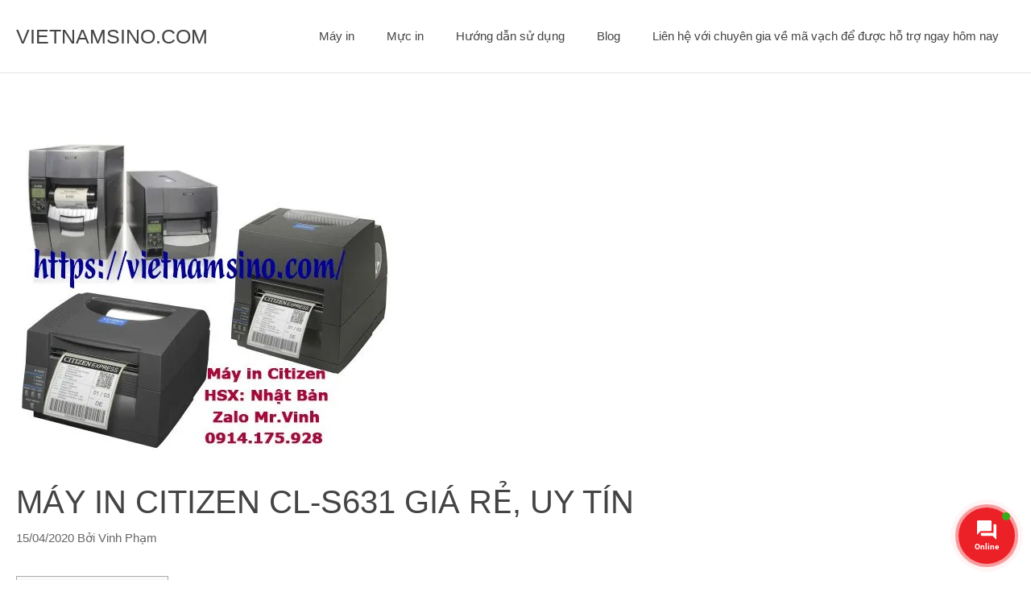

--- FILE ---
content_type: text/html; charset=UTF-8
request_url: https://vietnamsino.com/may-in-citizen-cl-s631-gia-re-uy-tin/
body_size: 32779
content:
<!DOCTYPE html>
<html lang="vi" prefix="og: https://ogp.me/ns#">
<head>
	<meta charset="UTF-8">
	<meta name="viewport" content="width=device-width, initial-scale=1">
<!-- Tối ưu hóa công cụ tìm kiếm bởi Rank Math - https://rankmath.com/ -->
<title>MÁY IN CITIZEN CL-S631 GIÁ RẺ, UY TÍN &raquo; VIETNAMSINO.COM</title>
<meta name="description" content="Tìm hiểu xem dòng máy in Citizen CL-S631 có những tính năng, đặc điểm gì? Alo Mr.Vinh: 0914.175.928 &gt;&gt;&gt; Tư vấn và báo giá máy in ngay."/>
<meta name="robots" content="follow, index, max-snippet:-1, max-video-preview:-1, max-image-preview:large"/>
<link rel="canonical" href="https://vietnamsino.com/may-in-citizen-cl-s631-gia-re-uy-tin/" />
<meta property="og:locale" content="vi_VN" />
<meta property="og:type" content="article" />
<meta property="og:title" content="MÁY IN CITIZEN CL-S631 GIÁ RẺ, UY TÍN &raquo; VIETNAMSINO.COM" />
<meta property="og:description" content="Tìm hiểu xem dòng máy in Citizen CL-S631 có những tính năng, đặc điểm gì? Alo Mr.Vinh: 0914.175.928 &gt;&gt;&gt; Tư vấn và báo giá máy in ngay." />
<meta property="og:url" content="https://vietnamsino.com/may-in-citizen-cl-s631-gia-re-uy-tin/" />
<meta property="og:site_name" content="VIETNAMSINO.COM" />
<meta property="article:publisher" content="https://www.facebook.com/congtyvinhancu/" />
<meta property="article:section" content="Máy in" />
<meta property="og:updated_time" content="2021-12-02T18:55:39+07:00" />
<meta property="og:image" content="https://i0.wp.com/vietnamsino.com/wp-content/uploads/2020/04/M%C3%81Y-IN-CITIZEN-CL-S631-GI%C3%81-R%E1%BA%BA-UY-T%C3%8DN.jpg" />
<meta property="og:image:secure_url" content="https://i0.wp.com/vietnamsino.com/wp-content/uploads/2020/04/M%C3%81Y-IN-CITIZEN-CL-S631-GI%C3%81-R%E1%BA%BA-UY-T%C3%8DN.jpg" />
<meta property="og:image:width" content="470" />
<meta property="og:image:height" content="390" />
<meta property="og:image:alt" content="MÁY IN CITIZEN CL-S631 GIÁ RẺ, UY TÍN" />
<meta property="og:image:type" content="image/jpeg" />
<meta property="article:published_time" content="2020-04-15T09:00:23+07:00" />
<meta property="article:modified_time" content="2021-12-02T18:55:39+07:00" />
<meta name="twitter:card" content="summary_large_image" />
<meta name="twitter:title" content="MÁY IN CITIZEN CL-S631 GIÁ RẺ, UY TÍN &raquo; VIETNAMSINO.COM" />
<meta name="twitter:description" content="Tìm hiểu xem dòng máy in Citizen CL-S631 có những tính năng, đặc điểm gì? Alo Mr.Vinh: 0914.175.928 &gt;&gt;&gt; Tư vấn và báo giá máy in ngay." />
<meta name="twitter:site" content="@vinhancu" />
<meta name="twitter:creator" content="@vinhancu" />
<meta name="twitter:image" content="https://i0.wp.com/vietnamsino.com/wp-content/uploads/2020/04/M%C3%81Y-IN-CITIZEN-CL-S631-GI%C3%81-R%E1%BA%BA-UY-T%C3%8DN.jpg" />
<meta name="twitter:label1" content="Được viết bởi" />
<meta name="twitter:data1" content="Vinh Phạm" />
<meta name="twitter:label2" content="Thời gian để đọc" />
<meta name="twitter:data2" content="9 phút" />
<script data-jetpack-boost="ignore" type="application/ld+json" class="rank-math-schema">{"@context":"https://schema.org","@graph":[{"@type":"Organization","@id":"https://vietnamsino.com/#organization","name":"VietNamSino","sameAs":["https://www.facebook.com/congtyvinhancu/","https://twitter.com/vinhancu"],"logo":{"@type":"ImageObject","@id":"https://vietnamsino.com/#logo","url":"https://vietnamsino.com/wp-content/uploads/2020/01/Logo-Vinhancu.com_.png","contentUrl":"https://vietnamsino.com/wp-content/uploads/2020/01/Logo-Vinhancu.com_.png","caption":"VietNamSino","inLanguage":"vi","width":"700","height":"209"}},{"@type":"WebSite","@id":"https://vietnamsino.com/#website","url":"https://vietnamsino.com","name":"VietNamSino","publisher":{"@id":"https://vietnamsino.com/#organization"},"inLanguage":"vi"},{"@type":"ImageObject","@id":"https://i0.wp.com/vietnamsino.com/wp-content/uploads/2020/04/M%C3%81Y-IN-CITIZEN-CL-S631-GI%C3%81-R%E1%BA%BA-UY-T%C3%8DN.jpg?fit=470%2C390&amp;ssl=1","url":"https://i0.wp.com/vietnamsino.com/wp-content/uploads/2020/04/M%C3%81Y-IN-CITIZEN-CL-S631-GI%C3%81-R%E1%BA%BA-UY-T%C3%8DN.jpg?fit=470%2C390&amp;ssl=1","width":"470","height":"390","caption":"M\u00c1Y IN CITIZEN CL-S631 GI\u00c1 R\u1eba, UY T\u00cdN","inLanguage":"vi"},{"@type":"BreadcrumbList","@id":"https://vietnamsino.com/may-in-citizen-cl-s631-gia-re-uy-tin/#breadcrumb","itemListElement":[{"@type":"ListItem","position":"1","item":{"@id":"https://vietnamsino.com","name":"Home"}},{"@type":"ListItem","position":"2","item":{"@id":"https://vietnamsino.com/category/may-in/","name":"M\u00e1y in"}},{"@type":"ListItem","position":"3","item":{"@id":"https://vietnamsino.com/may-in-citizen-cl-s631-gia-re-uy-tin/","name":"M\u00c1Y IN CITIZEN CL-S631 GI\u00c1 R\u1eba, UY T\u00cdN"}}]},{"@type":"WebPage","@id":"https://vietnamsino.com/may-in-citizen-cl-s631-gia-re-uy-tin/#webpage","url":"https://vietnamsino.com/may-in-citizen-cl-s631-gia-re-uy-tin/","name":"M\u00c1Y IN CITIZEN CL-S631 GI\u00c1 R\u1eba, UY T\u00cdN &raquo; VIETNAMSINO.COM","datePublished":"2020-04-15T09:00:23+07:00","dateModified":"2021-12-02T18:55:39+07:00","isPartOf":{"@id":"https://vietnamsino.com/#website"},"primaryImageOfPage":{"@id":"https://i0.wp.com/vietnamsino.com/wp-content/uploads/2020/04/M%C3%81Y-IN-CITIZEN-CL-S631-GI%C3%81-R%E1%BA%BA-UY-T%C3%8DN.jpg?fit=470%2C390&amp;ssl=1"},"inLanguage":"vi","breadcrumb":{"@id":"https://vietnamsino.com/may-in-citizen-cl-s631-gia-re-uy-tin/#breadcrumb"}},{"@type":"Person","@id":"https://vietnamsino.com/may-in-citizen-cl-s631-gia-re-uy-tin/#author","name":"Vinh Ph\u1ea1m","image":{"@type":"ImageObject","@id":"https://secure.gravatar.com/avatar/588c3a9980b81e9e002caf9279fec510d4d5b4a76e3be4323c28d8cd0925eb54?s=96&amp;d=mm&amp;r=g","url":"https://secure.gravatar.com/avatar/588c3a9980b81e9e002caf9279fec510d4d5b4a76e3be4323c28d8cd0925eb54?s=96&amp;d=mm&amp;r=g","caption":"Vinh Ph\u1ea1m","inLanguage":"vi"},"sameAs":["https://vietnamsino.com"],"worksFor":{"@id":"https://vietnamsino.com/#organization"}},{"@type":"BlogPosting","headline":"M\u00c1Y IN CITIZEN CL-S631 GI\u00c1 R\u1eba, UY T\u00cdN &raquo; VIETNAMSINO.COM","keywords":"M\u00c1Y IN CITIZEN CL-S631","datePublished":"2020-04-15T09:00:23+07:00","dateModified":"2021-12-02T18:55:39+07:00","articleSection":"M\u00e1y in","author":{"@id":"https://vietnamsino.com/may-in-citizen-cl-s631-gia-re-uy-tin/#author","name":"Vinh Ph\u1ea1m"},"publisher":{"@id":"https://vietnamsino.com/#organization"},"description":"T\u00ecm hi\u1ec3u xem d\u00f2ng m\u00e1y in Citizen CL-S631 c\u00f3 nh\u1eefng t\u00ednh n\u0103ng, \u0111\u1eb7c \u0111i\u1ec3m g\u00ec? Alo Mr.Vinh: 0914.175.928 &gt;&gt;&gt; T\u01b0 v\u1ea5n v\u00e0 b\u00e1o gi\u00e1 m\u00e1y in ngay.","name":"M\u00c1Y IN CITIZEN CL-S631 GI\u00c1 R\u1eba, UY T\u00cdN &raquo; VIETNAMSINO.COM","@id":"https://vietnamsino.com/may-in-citizen-cl-s631-gia-re-uy-tin/#richSnippet","isPartOf":{"@id":"https://vietnamsino.com/may-in-citizen-cl-s631-gia-re-uy-tin/#webpage"},"image":{"@id":"https://i0.wp.com/vietnamsino.com/wp-content/uploads/2020/04/M%C3%81Y-IN-CITIZEN-CL-S631-GI%C3%81-R%E1%BA%BA-UY-T%C3%8DN.jpg?fit=470%2C390&amp;ssl=1"},"inLanguage":"vi","mainEntityOfPage":{"@id":"https://vietnamsino.com/may-in-citizen-cl-s631-gia-re-uy-tin/#webpage"}}]}</script>
<!-- /Plugin SEO WordPress Rank Math -->

<link rel='dns-prefetch' href='//www.googletagmanager.com' />
<link rel='dns-prefetch' href='//stats.wp.com' />
<link rel='preconnect' href='//i0.wp.com' />
<link rel="alternate" type="application/rss+xml" title="Dòng thông tin VIETNAMSINO.COM &raquo;" href="https://vietnamsino.com/feed/" />
<link rel="alternate" type="application/rss+xml" title="VIETNAMSINO.COM &raquo; Dòng bình luận" href="https://vietnamsino.com/comments/feed/" />
<link rel="alternate" type="application/rss+xml" title="VIETNAMSINO.COM &raquo; MÁY IN CITIZEN CL-S631 GIÁ RẺ, UY TÍN Dòng bình luận" href="https://vietnamsino.com/may-in-citizen-cl-s631-gia-re-uy-tin/feed/" />
<link rel="alternate" title="oNhúng (JSON)" type="application/json+oembed" href="https://vietnamsino.com/wp-json/oembed/1.0/embed?url=https%3A%2F%2Fvietnamsino.com%2Fmay-in-citizen-cl-s631-gia-re-uy-tin%2F" />
<link rel="alternate" title="oNhúng (XML)" type="text/xml+oembed" href="https://vietnamsino.com/wp-json/oembed/1.0/embed?url=https%3A%2F%2Fvietnamsino.com%2Fmay-in-citizen-cl-s631-gia-re-uy-tin%2F&#038;format=xml" />
<style id='wp-img-auto-sizes-contain-inline-css'>
img:is([sizes=auto i],[sizes^="auto," i]){contain-intrinsic-size:3000px 1500px}
/*# sourceURL=wp-img-auto-sizes-contain-inline-css */
</style>

<link rel='stylesheet' id='wp-block-library-css' href='https://vietnamsino.com/wp-includes/css/dist/block-library/style.min.css?ver=6.9' media='all' />
<style id='global-styles-inline-css'>
:root{--wp--preset--aspect-ratio--square: 1;--wp--preset--aspect-ratio--4-3: 4/3;--wp--preset--aspect-ratio--3-4: 3/4;--wp--preset--aspect-ratio--3-2: 3/2;--wp--preset--aspect-ratio--2-3: 2/3;--wp--preset--aspect-ratio--16-9: 16/9;--wp--preset--aspect-ratio--9-16: 9/16;--wp--preset--color--black: #000000;--wp--preset--color--cyan-bluish-gray: #abb8c3;--wp--preset--color--white: #ffffff;--wp--preset--color--pale-pink: #f78da7;--wp--preset--color--vivid-red: #cf2e2e;--wp--preset--color--luminous-vivid-orange: #ff6900;--wp--preset--color--luminous-vivid-amber: #fcb900;--wp--preset--color--light-green-cyan: #7bdcb5;--wp--preset--color--vivid-green-cyan: #00d084;--wp--preset--color--pale-cyan-blue: #8ed1fc;--wp--preset--color--vivid-cyan-blue: #0693e3;--wp--preset--color--vivid-purple: #9b51e0;--wp--preset--color--contrast: var(--contrast);--wp--preset--color--contrast-2: var(--contrast-2);--wp--preset--color--contrast-3: var(--contrast-3);--wp--preset--color--base: var(--base);--wp--preset--color--base-2: var(--base-2);--wp--preset--color--base-3: var(--base-3);--wp--preset--color--accent: var(--accent);--wp--preset--gradient--vivid-cyan-blue-to-vivid-purple: linear-gradient(135deg,rgb(6,147,227) 0%,rgb(155,81,224) 100%);--wp--preset--gradient--light-green-cyan-to-vivid-green-cyan: linear-gradient(135deg,rgb(122,220,180) 0%,rgb(0,208,130) 100%);--wp--preset--gradient--luminous-vivid-amber-to-luminous-vivid-orange: linear-gradient(135deg,rgb(252,185,0) 0%,rgb(255,105,0) 100%);--wp--preset--gradient--luminous-vivid-orange-to-vivid-red: linear-gradient(135deg,rgb(255,105,0) 0%,rgb(207,46,46) 100%);--wp--preset--gradient--very-light-gray-to-cyan-bluish-gray: linear-gradient(135deg,rgb(238,238,238) 0%,rgb(169,184,195) 100%);--wp--preset--gradient--cool-to-warm-spectrum: linear-gradient(135deg,rgb(74,234,220) 0%,rgb(151,120,209) 20%,rgb(207,42,186) 40%,rgb(238,44,130) 60%,rgb(251,105,98) 80%,rgb(254,248,76) 100%);--wp--preset--gradient--blush-light-purple: linear-gradient(135deg,rgb(255,206,236) 0%,rgb(152,150,240) 100%);--wp--preset--gradient--blush-bordeaux: linear-gradient(135deg,rgb(254,205,165) 0%,rgb(254,45,45) 50%,rgb(107,0,62) 100%);--wp--preset--gradient--luminous-dusk: linear-gradient(135deg,rgb(255,203,112) 0%,rgb(199,81,192) 50%,rgb(65,88,208) 100%);--wp--preset--gradient--pale-ocean: linear-gradient(135deg,rgb(255,245,203) 0%,rgb(182,227,212) 50%,rgb(51,167,181) 100%);--wp--preset--gradient--electric-grass: linear-gradient(135deg,rgb(202,248,128) 0%,rgb(113,206,126) 100%);--wp--preset--gradient--midnight: linear-gradient(135deg,rgb(2,3,129) 0%,rgb(40,116,252) 100%);--wp--preset--font-size--small: 13px;--wp--preset--font-size--medium: 20px;--wp--preset--font-size--large: 36px;--wp--preset--font-size--x-large: 42px;--wp--preset--spacing--20: 0.44rem;--wp--preset--spacing--30: 0.67rem;--wp--preset--spacing--40: 1rem;--wp--preset--spacing--50: 1.5rem;--wp--preset--spacing--60: 2.25rem;--wp--preset--spacing--70: 3.38rem;--wp--preset--spacing--80: 5.06rem;--wp--preset--shadow--natural: 6px 6px 9px rgba(0, 0, 0, 0.2);--wp--preset--shadow--deep: 12px 12px 50px rgba(0, 0, 0, 0.4);--wp--preset--shadow--sharp: 6px 6px 0px rgba(0, 0, 0, 0.2);--wp--preset--shadow--outlined: 6px 6px 0px -3px rgb(255, 255, 255), 6px 6px rgb(0, 0, 0);--wp--preset--shadow--crisp: 6px 6px 0px rgb(0, 0, 0);}:where(.is-layout-flex){gap: 0.5em;}:where(.is-layout-grid){gap: 0.5em;}body .is-layout-flex{display: flex;}.is-layout-flex{flex-wrap: wrap;align-items: center;}.is-layout-flex > :is(*, div){margin: 0;}body .is-layout-grid{display: grid;}.is-layout-grid > :is(*, div){margin: 0;}:where(.wp-block-columns.is-layout-flex){gap: 2em;}:where(.wp-block-columns.is-layout-grid){gap: 2em;}:where(.wp-block-post-template.is-layout-flex){gap: 1.25em;}:where(.wp-block-post-template.is-layout-grid){gap: 1.25em;}.has-black-color{color: var(--wp--preset--color--black) !important;}.has-cyan-bluish-gray-color{color: var(--wp--preset--color--cyan-bluish-gray) !important;}.has-white-color{color: var(--wp--preset--color--white) !important;}.has-pale-pink-color{color: var(--wp--preset--color--pale-pink) !important;}.has-vivid-red-color{color: var(--wp--preset--color--vivid-red) !important;}.has-luminous-vivid-orange-color{color: var(--wp--preset--color--luminous-vivid-orange) !important;}.has-luminous-vivid-amber-color{color: var(--wp--preset--color--luminous-vivid-amber) !important;}.has-light-green-cyan-color{color: var(--wp--preset--color--light-green-cyan) !important;}.has-vivid-green-cyan-color{color: var(--wp--preset--color--vivid-green-cyan) !important;}.has-pale-cyan-blue-color{color: var(--wp--preset--color--pale-cyan-blue) !important;}.has-vivid-cyan-blue-color{color: var(--wp--preset--color--vivid-cyan-blue) !important;}.has-vivid-purple-color{color: var(--wp--preset--color--vivid-purple) !important;}.has-black-background-color{background-color: var(--wp--preset--color--black) !important;}.has-cyan-bluish-gray-background-color{background-color: var(--wp--preset--color--cyan-bluish-gray) !important;}.has-white-background-color{background-color: var(--wp--preset--color--white) !important;}.has-pale-pink-background-color{background-color: var(--wp--preset--color--pale-pink) !important;}.has-vivid-red-background-color{background-color: var(--wp--preset--color--vivid-red) !important;}.has-luminous-vivid-orange-background-color{background-color: var(--wp--preset--color--luminous-vivid-orange) !important;}.has-luminous-vivid-amber-background-color{background-color: var(--wp--preset--color--luminous-vivid-amber) !important;}.has-light-green-cyan-background-color{background-color: var(--wp--preset--color--light-green-cyan) !important;}.has-vivid-green-cyan-background-color{background-color: var(--wp--preset--color--vivid-green-cyan) !important;}.has-pale-cyan-blue-background-color{background-color: var(--wp--preset--color--pale-cyan-blue) !important;}.has-vivid-cyan-blue-background-color{background-color: var(--wp--preset--color--vivid-cyan-blue) !important;}.has-vivid-purple-background-color{background-color: var(--wp--preset--color--vivid-purple) !important;}.has-black-border-color{border-color: var(--wp--preset--color--black) !important;}.has-cyan-bluish-gray-border-color{border-color: var(--wp--preset--color--cyan-bluish-gray) !important;}.has-white-border-color{border-color: var(--wp--preset--color--white) !important;}.has-pale-pink-border-color{border-color: var(--wp--preset--color--pale-pink) !important;}.has-vivid-red-border-color{border-color: var(--wp--preset--color--vivid-red) !important;}.has-luminous-vivid-orange-border-color{border-color: var(--wp--preset--color--luminous-vivid-orange) !important;}.has-luminous-vivid-amber-border-color{border-color: var(--wp--preset--color--luminous-vivid-amber) !important;}.has-light-green-cyan-border-color{border-color: var(--wp--preset--color--light-green-cyan) !important;}.has-vivid-green-cyan-border-color{border-color: var(--wp--preset--color--vivid-green-cyan) !important;}.has-pale-cyan-blue-border-color{border-color: var(--wp--preset--color--pale-cyan-blue) !important;}.has-vivid-cyan-blue-border-color{border-color: var(--wp--preset--color--vivid-cyan-blue) !important;}.has-vivid-purple-border-color{border-color: var(--wp--preset--color--vivid-purple) !important;}.has-vivid-cyan-blue-to-vivid-purple-gradient-background{background: var(--wp--preset--gradient--vivid-cyan-blue-to-vivid-purple) !important;}.has-light-green-cyan-to-vivid-green-cyan-gradient-background{background: var(--wp--preset--gradient--light-green-cyan-to-vivid-green-cyan) !important;}.has-luminous-vivid-amber-to-luminous-vivid-orange-gradient-background{background: var(--wp--preset--gradient--luminous-vivid-amber-to-luminous-vivid-orange) !important;}.has-luminous-vivid-orange-to-vivid-red-gradient-background{background: var(--wp--preset--gradient--luminous-vivid-orange-to-vivid-red) !important;}.has-very-light-gray-to-cyan-bluish-gray-gradient-background{background: var(--wp--preset--gradient--very-light-gray-to-cyan-bluish-gray) !important;}.has-cool-to-warm-spectrum-gradient-background{background: var(--wp--preset--gradient--cool-to-warm-spectrum) !important;}.has-blush-light-purple-gradient-background{background: var(--wp--preset--gradient--blush-light-purple) !important;}.has-blush-bordeaux-gradient-background{background: var(--wp--preset--gradient--blush-bordeaux) !important;}.has-luminous-dusk-gradient-background{background: var(--wp--preset--gradient--luminous-dusk) !important;}.has-pale-ocean-gradient-background{background: var(--wp--preset--gradient--pale-ocean) !important;}.has-electric-grass-gradient-background{background: var(--wp--preset--gradient--electric-grass) !important;}.has-midnight-gradient-background{background: var(--wp--preset--gradient--midnight) !important;}.has-small-font-size{font-size: var(--wp--preset--font-size--small) !important;}.has-medium-font-size{font-size: var(--wp--preset--font-size--medium) !important;}.has-large-font-size{font-size: var(--wp--preset--font-size--large) !important;}.has-x-large-font-size{font-size: var(--wp--preset--font-size--x-large) !important;}
/*# sourceURL=global-styles-inline-css */
</style>

<style id='classic-theme-styles-inline-css'>
/*! This file is auto-generated */
.wp-block-button__link{color:#fff;background-color:#32373c;border-radius:9999px;box-shadow:none;text-decoration:none;padding:calc(.667em + 2px) calc(1.333em + 2px);font-size:1.125em}.wp-block-file__button{background:#32373c;color:#fff;text-decoration:none}
/*# sourceURL=/wp-includes/css/classic-themes.min.css */
</style>
<link rel='stylesheet' id='toc-screen-css' href='https://vietnamsino.com/wp-content/plugins/table-of-contents-plus/screen.min.css?ver=2411.1' media='all' />
<link rel='stylesheet' id='wp-show-posts-css' href='https://vietnamsino.com/wp-content/plugins/wp-show-posts/css/wp-show-posts-min.css?ver=1.1.6' media='all' />
<link rel='stylesheet' id='contactus.css-css' href='https://vietnamsino.com/wp-content/plugins/ar-contactus/res/css/contactus.min.css?ver=2.2.6' media='all' />
<link rel='stylesheet' id='contactus.generated.desktop.css-css' href='https://vietnamsino.com/wp-content/plugins/ar-contactus/res/css/generated-desktop.css?ver=1767719252' media='all' />
<link rel='stylesheet' id='generate-comments-css' href='https://vietnamsino.com/wp-content/themes/generatepress/assets/css/components/comments.min.css?ver=3.6.1' media='all' />
<link rel='stylesheet' id='generate-widget-areas-css' href='https://vietnamsino.com/wp-content/themes/generatepress/assets/css/components/widget-areas.min.css?ver=3.6.1' media='all' />
<link rel='stylesheet' id='generate-style-css' href='https://vietnamsino.com/wp-content/themes/generatepress/assets/css/main.min.css?ver=3.6.1' media='all' />
<style id='generate-style-inline-css'>
body{background-color:#ffffff;color:#444444;}a{color:#444444;}a:visited{color:#444444;}a:hover, a:focus, a:active{color:#e0314f;}.grid-container{max-width:1300px;}.wp-block-group__inner-container{max-width:1300px;margin-left:auto;margin-right:auto;}@media (max-width: 1111px) and (min-width: 1041px){.inside-header{display:flex;flex-direction:column;align-items:center;}.site-logo, .site-branding{margin-bottom:1.5em;}#site-navigation{margin:0 auto;}.header-widget{margin-top:1.5em;}}.site-header .header-image{width:40px;}.generate-back-to-top{font-size:20px;border-radius:3px;position:fixed;bottom:30px;right:30px;line-height:40px;width:40px;text-align:center;z-index:10;transition:opacity 300ms ease-in-out;opacity:0.1;transform:translateY(1000px);}.generate-back-to-top__show{opacity:1;transform:translateY(0);}.dropdown-click .main-navigation ul ul{display:none;visibility:hidden;}.dropdown-click .main-navigation ul ul ul.toggled-on{left:0;top:auto;position:relative;box-shadow:none;border-bottom:1px solid rgba(0,0,0,0.05);}.dropdown-click .main-navigation ul ul li:last-child > ul.toggled-on{border-bottom:0;}.dropdown-click .main-navigation ul.toggled-on, .dropdown-click .main-navigation ul li.sfHover > ul.toggled-on{display:block;left:auto;right:auto;opacity:1;visibility:visible;pointer-events:auto;height:auto;overflow:visible;float:none;}.dropdown-click .main-navigation.sub-menu-left .sub-menu.toggled-on, .dropdown-click .main-navigation.sub-menu-left ul li.sfHover > ul.toggled-on{right:0;}.dropdown-click nav ul ul ul{background-color:transparent;}.dropdown-click .widget-area .main-navigation ul ul{top:auto;position:absolute;float:none;width:100%;left:-99999px;}.dropdown-click .widget-area .main-navigation ul ul.toggled-on{position:relative;left:0;right:0;}.dropdown-click .widget-area.sidebar .main-navigation ul li.sfHover ul, .dropdown-click .widget-area.sidebar .main-navigation ul li:hover ul{right:0;left:0;}.dropdown-click .sfHover > a > .dropdown-menu-toggle > .gp-icon svg{transform:rotate(180deg);}:root{--contrast:#222222;--contrast-2:#575760;--contrast-3:#b2b2be;--base:#f0f0f0;--base-2:#f7f8f9;--base-3:#ffffff;--accent:#1e73be;}:root .has-contrast-color{color:var(--contrast);}:root .has-contrast-background-color{background-color:var(--contrast);}:root .has-contrast-2-color{color:var(--contrast-2);}:root .has-contrast-2-background-color{background-color:var(--contrast-2);}:root .has-contrast-3-color{color:var(--contrast-3);}:root .has-contrast-3-background-color{background-color:var(--contrast-3);}:root .has-base-color{color:var(--base);}:root .has-base-background-color{background-color:var(--base);}:root .has-base-2-color{color:var(--base-2);}:root .has-base-2-background-color{background-color:var(--base-2);}:root .has-base-3-color{color:var(--base-3);}:root .has-base-3-background-color{background-color:var(--base-3);}:root .has-accent-color{color:var(--accent);}:root .has-accent-background-color{background-color:var(--accent);}body, button, input, select, textarea{font-family:Helvetica;font-size:18px;}body{line-height:1.6;}.entry-content > [class*="wp-block-"]:not(:last-child):not(.wp-block-heading){margin-bottom:1.5em;}.main-title{font-weight:normal;}.site-description{font-size:16px;}.main-navigation a, .menu-toggle{font-weight:500;}.main-navigation .main-nav ul ul li a{font-size:14px;}.sidebar .widget, .footer-widgets .widget{font-size:16px;}button:not(.menu-toggle),html input[type="button"],input[type="reset"],input[type="submit"],.button,.wp-block-button .wp-block-button__link{font-weight:500;font-size:18px;}h1{font-size:40px;line-height:1.3em;}h2{font-size:28px;line-height:1.4em;}h3{font-size:22px;line-height:1.4em;}h4{font-size:22px;line-height:1.4em;}h5{text-transform:uppercase;font-size:inherit;}.site-info{font-size:14px;}@media (max-width:768px){.main-title{font-size:20px;}h1{font-size:36px;}h2{font-size:26px;}}.top-bar{background-color:#636363;color:#ffffff;}.top-bar a{color:#ffffff;}.top-bar a:hover{color:#303030;}.site-header{background-color:#ffffff;color:#444444;}.site-header a{color:#444444;}.site-header a:hover{color:#e0314f;}.main-title a,.main-title a:hover{color:#444444;}.site-description{color:#666666;}.main-navigation .main-nav ul li a, .main-navigation .menu-toggle, .main-navigation .menu-bar-items{color:#444444;}.main-navigation .main-nav ul li:not([class*="current-menu-"]):hover > a, .main-navigation .main-nav ul li:not([class*="current-menu-"]):focus > a, .main-navigation .main-nav ul li.sfHover:not([class*="current-menu-"]) > a, .main-navigation .menu-bar-item:hover > a, .main-navigation .menu-bar-item.sfHover > a{color:#666666;}button.menu-toggle:hover,button.menu-toggle:focus{color:#444444;}.main-navigation .main-nav ul li[class*="current-menu-"] > a{color:#444444;}.navigation-search input[type="search"],.navigation-search input[type="search"]:active, .navigation-search input[type="search"]:focus, .main-navigation .main-nav ul li.search-item.active > a, .main-navigation .menu-bar-items .search-item.active > a{color:#222222;background-color:#fafafa;opacity:1;}.main-navigation ul ul{background-color:#fafafa;}.main-navigation .main-nav ul ul li a{color:#222222;}.main-navigation .main-nav ul ul li:not([class*="current-menu-"]):hover > a,.main-navigation .main-nav ul ul li:not([class*="current-menu-"]):focus > a, .main-navigation .main-nav ul ul li.sfHover:not([class*="current-menu-"]) > a{color:#666666;background-color:#fafafa;}.main-navigation .main-nav ul ul li[class*="current-menu-"] > a{color:#222222;background-color:#fafafa;}.separate-containers .inside-article, .separate-containers .comments-area, .separate-containers .page-header, .one-container .container, .separate-containers .paging-navigation, .inside-page-header{color:#444444;background-color:#ffffff;}.inside-article a,.paging-navigation a,.comments-area a,.page-header a{color:#444444;}.inside-article a:hover,.paging-navigation a:hover,.comments-area a:hover,.page-header a:hover{color:#e0314f;}.entry-header h1,.page-header h1{color:#444444;}.entry-title a{color:#444444;}.entry-title a:hover{color:#e0314f;}.entry-meta{color:#666666;}.entry-meta a{color:#666666;}.entry-meta a:hover{color:#666666;}h1{color:#444444;}h2{color:#444444;}h3{color:#444444;}h4{color:#444444;}h5{color:#444444;}.sidebar .widget{color:#444444;background-color:#ffffff;}.sidebar .widget a{color:#444444;}.sidebar .widget a:hover{color:#e0314f;}.sidebar .widget .widget-title{color:#444444;}.footer-widgets{color:#444444;background-color:#fafafa;}.footer-widgets a{color:#444444;}.footer-widgets a:hover{color:#e0314f;}.footer-widgets .widget-title{color:#444444;}.site-info{color:#444444;background-color:#ffffff;}.site-info a{color:#444444;}.site-info a:hover{color:#e0314f;}.footer-bar .widget_nav_menu .current-menu-item a{color:#e0314f;}input[type="text"],input[type="email"],input[type="url"],input[type="password"],input[type="search"],input[type="tel"],input[type="number"],textarea,select{color:#222222;background-color:#ffffff;}input[type="text"]:focus,input[type="email"]:focus,input[type="url"]:focus,input[type="password"]:focus,input[type="search"]:focus,input[type="tel"]:focus,input[type="number"]:focus,textarea:focus,select:focus{color:#222222;background-color:#ffffff;}button,html input[type="button"],input[type="reset"],input[type="submit"],a.button,a.wp-block-button__link:not(.has-background){color:#ffffff;background-color:#e0314f;}button:hover,html input[type="button"]:hover,input[type="reset"]:hover,input[type="submit"]:hover,a.button:hover,button:focus,html input[type="button"]:focus,input[type="reset"]:focus,input[type="submit"]:focus,a.button:focus,a.wp-block-button__link:not(.has-background):active,a.wp-block-button__link:not(.has-background):focus,a.wp-block-button__link:not(.has-background):hover{color:#ffffff;background-color:#444444;}a.generate-back-to-top{background-color:#e0314f;color:#ffffff;}a.generate-back-to-top:hover,a.generate-back-to-top:focus{background-color:rgba(224,49,79,0.8);color:#ffffff;}:root{--gp-search-modal-bg-color:var(--base-3);--gp-search-modal-text-color:var(--contrast);--gp-search-modal-overlay-bg-color:rgba(0,0,0,0.2);}@media (max-width: 1040px){.main-navigation .menu-bar-item:hover > a, .main-navigation .menu-bar-item.sfHover > a{background:none;color:#444444;}}.inside-top-bar{padding:10px;}.inside-header{padding:30px 20px 30px 20px;}.nav-below-header .main-navigation .inside-navigation.grid-container, .nav-above-header .main-navigation .inside-navigation.grid-container{padding:0px;}.separate-containers .inside-article, .separate-containers .comments-area, .separate-containers .page-header, .separate-containers .paging-navigation, .one-container .site-content, .inside-page-header{padding:80px 20px 80px 20px;}.site-main .wp-block-group__inner-container{padding:80px 20px 80px 20px;}.separate-containers .paging-navigation{padding-top:20px;padding-bottom:20px;}.entry-content .alignwide, body:not(.no-sidebar) .entry-content .alignfull{margin-left:-20px;width:calc(100% + 40px);max-width:calc(100% + 40px);}.one-container.right-sidebar .site-main,.one-container.both-right .site-main{margin-right:20px;}.one-container.left-sidebar .site-main,.one-container.both-left .site-main{margin-left:20px;}.one-container.both-sidebars .site-main{margin:0px 20px 0px 20px;}.sidebar .widget, .page-header, .widget-area .main-navigation, .site-main > *{margin-bottom:40px;}.separate-containers .site-main{margin:40px;}.both-right .inside-left-sidebar,.both-left .inside-left-sidebar{margin-right:20px;}.both-right .inside-right-sidebar,.both-left .inside-right-sidebar{margin-left:20px;}.one-container.archive .post:not(:last-child):not(.is-loop-template-item), .one-container.blog .post:not(:last-child):not(.is-loop-template-item){padding-bottom:80px;}.separate-containers .featured-image{margin-top:40px;}.separate-containers .inside-right-sidebar, .separate-containers .inside-left-sidebar{margin-top:40px;margin-bottom:40px;}.main-navigation .main-nav ul li a,.menu-toggle,.main-navigation .menu-bar-item > a{line-height:30px;}.navigation-search input[type="search"]{height:30px;}.rtl .menu-item-has-children .dropdown-menu-toggle{padding-left:20px;}.rtl .main-navigation .main-nav ul li.menu-item-has-children > a{padding-right:20px;}.widget-area .widget{padding:20px;}.footer-widgets-container{padding:100px 20px 100px 20px;}.inside-site-info{padding:20px;}@media (max-width:768px){.separate-containers .inside-article, .separate-containers .comments-area, .separate-containers .page-header, .separate-containers .paging-navigation, .one-container .site-content, .inside-page-header{padding:80px 20px 80px 20px;}.site-main .wp-block-group__inner-container{padding:80px 20px 80px 20px;}.inside-header{padding-top:0px;}.footer-widgets-container{padding-top:80px;padding-right:0px;padding-bottom:80px;padding-left:0px;}.inside-site-info{padding-right:10px;padding-left:10px;}.entry-content .alignwide, body:not(.no-sidebar) .entry-content .alignfull{margin-left:-20px;width:calc(100% + 40px);max-width:calc(100% + 40px);}.one-container .site-main .paging-navigation{margin-bottom:40px;}}/* End cached CSS */.is-right-sidebar{width:30%;}.is-left-sidebar{width:30%;}.site-content .content-area{width:100%;}@media (max-width:768px){.main-navigation .menu-toggle,.sidebar-nav-mobile:not(#sticky-placeholder){display:block;}.main-navigation ul,.gen-sidebar-nav,.main-navigation:not(.slideout-navigation):not(.toggled) .main-nav > ul,.has-inline-mobile-toggle #site-navigation .inside-navigation > *:not(.navigation-search):not(.main-nav){display:none;}.nav-align-right .inside-navigation,.nav-align-center .inside-navigation{justify-content:space-between;}.has-inline-mobile-toggle .mobile-menu-control-wrapper{display:flex;flex-wrap:wrap;}.has-inline-mobile-toggle .inside-header{flex-direction:row;text-align:left;flex-wrap:wrap;}.has-inline-mobile-toggle .header-widget,.has-inline-mobile-toggle #site-navigation{flex-basis:100%;}.nav-float-left .has-inline-mobile-toggle #site-navigation{order:10;}}
/*# sourceURL=generate-style-inline-css */
</style>
<style id='generateblocks-inline-css'>
:root{--gb-container-width:1300px;}.gb-container .wp-block-image img{vertical-align:middle;}.gb-grid-wrapper .wp-block-image{margin-bottom:0;}.gb-highlight{background:none;}.gb-shape{line-height:0;}
/*# sourceURL=generateblocks-inline-css */
</style>






<!-- Đoạn mã Google tag (gtag.js) được thêm bởi Site Kit -->
<!-- Đoạn mã Google Analytics được thêm bởi Site Kit -->


<link rel="https://api.w.org/" href="https://vietnamsino.com/wp-json/" /><link rel="alternate" title="JSON" type="application/json" href="https://vietnamsino.com/wp-json/wp/v2/posts/541" /><meta name="generator" content="WordPress 6.9" />
<link rel='shortlink' href='https://vietnamsino.com/?p=541' />
<meta name="generator" content="Site Kit by Google 1.168.0" />	<style>img#wpstats{display:none}</style>
		<!-- Google Tag Manager -->

<!-- End Google Tag Manager --><link rel="icon" href="https://i0.wp.com/vietnamsino.com/wp-content/uploads/2020/01/cropped-logo2.jpg?fit=32%2C32&#038;ssl=1" sizes="32x32" />
<link rel="icon" href="https://i0.wp.com/vietnamsino.com/wp-content/uploads/2020/01/cropped-logo2.jpg?fit=192%2C192&#038;ssl=1" sizes="192x192" />
<link rel="apple-touch-icon" href="https://i0.wp.com/vietnamsino.com/wp-content/uploads/2020/01/cropped-logo2.jpg?fit=180%2C180&#038;ssl=1" />
<meta name="msapplication-TileImage" content="https://i0.wp.com/vietnamsino.com/wp-content/uploads/2020/01/cropped-logo2.jpg?fit=270%2C270&#038;ssl=1" />
		<style id="wp-custom-css">
			/* GeneratePress Site CSS */ /* grey line under navigation */

.site-header {
	border-bottom: 1px solid rgba(0,0,0,0.1);
}

/* navigation subscribe underline */

.main-navigation:not(.slideout-navigation) .main-nav li.subscribe-button a {
	box-shadow: 0px -8px 0px #e0314f inset;
	transition: all 0.6s ease 0s;
	padding: 0px;
	margin: 0px 20px
}

.main-navigation:not(.slideout-navigation) .main-nav li.subscribe-button a:hover {
	box-shadow: 0px -16px 0px #e0314f inset;
}

/* wpsp meta spacing */

.wp-show-posts-entry-meta {
	margin-top: 10px;
}

/* wpsp column spacing */

.wp-show-posts-columns .wp-show-posts-inner {
	margin: 0px 0px 40px 60px;
}

/* mailchimp form styling */

.mc4wp-form {
	text-align: center;
}

.mc4wp-form input[type=text], .mc4wp-form input[type=email] {
	background-color: #ffffff;	
	line-height: 28px;
  border: 1px solid #aaa;
	border-radius: 0px;
	margin: 2px;
}
 
.mc4wp-form input[type=submit] {
	line-height: 30px;
	border: none;
  border-radius: 0px;
	margin: 2px;
  transition: all 0.5s ease 0s;
}

@media (max-width: 768px) {
.mc4wp-form input[type=text], .mc4wp-form input[type=email], .mc4wp-form input[type=submit] {
		width: 100%;
	}
}

@media (min-width:1025px) {
  .footer-widgets .footer-widget-1 {
    flex-basis: 50%;
		padding-right: 100px;
  }
  .footer-widgets .footer-widget-2 {
    flex-basis: 20%;
  }
  .footer-widgets .footer-widget-3 {
    flex-basis: 30%;
  }
}

.mobile-header-navigation {
	padding: 10px;
} /* End GeneratePress Site CSS */		</style>
		</head>

<body class="wp-singular post-template-default single single-post postid-541 single-format-standard wp-embed-responsive wp-theme-generatepress no-sidebar nav-float-right one-container header-aligned-left dropdown-click-arrow dropdown-click featured-image-active" itemtype="https://schema.org/Blog" itemscope>
	<a class="screen-reader-text skip-link" href="#content" title="Chuyển đến nội dung">Chuyển đến nội dung</a>		<header class="site-header has-inline-mobile-toggle" id="masthead" aria-label="Trang"  itemtype="https://schema.org/WPHeader" itemscope>
			<div class="inside-header grid-container">
				<div class="site-branding">
						<p class="main-title" itemprop="headline">
					<a href="https://vietnamsino.com/" rel="home">VIETNAMSINO.COM</a>
				</p>
						
					</div>	<nav class="main-navigation mobile-menu-control-wrapper" id="mobile-menu-control-wrapper" aria-label="Bật tắt mobile">
				<button data-nav="site-navigation" class="menu-toggle" aria-controls="primary-menu" aria-expanded="false">
			<span class="gp-icon icon-menu-bars"><svg viewBox="0 0 512 512" aria-hidden="true" xmlns="http://www.w3.org/2000/svg" width="1em" height="1em"><path d="M0 96c0-13.255 10.745-24 24-24h464c13.255 0 24 10.745 24 24s-10.745 24-24 24H24c-13.255 0-24-10.745-24-24zm0 160c0-13.255 10.745-24 24-24h464c13.255 0 24 10.745 24 24s-10.745 24-24 24H24c-13.255 0-24-10.745-24-24zm0 160c0-13.255 10.745-24 24-24h464c13.255 0 24 10.745 24 24s-10.745 24-24 24H24c-13.255 0-24-10.745-24-24z" /></svg><svg viewBox="0 0 512 512" aria-hidden="true" xmlns="http://www.w3.org/2000/svg" width="1em" height="1em"><path d="M71.029 71.029c9.373-9.372 24.569-9.372 33.942 0L256 222.059l151.029-151.03c9.373-9.372 24.569-9.372 33.942 0 9.372 9.373 9.372 24.569 0 33.942L289.941 256l151.03 151.029c9.372 9.373 9.372 24.569 0 33.942-9.373 9.372-24.569 9.372-33.942 0L256 289.941l-151.029 151.03c-9.373 9.372-24.569 9.372-33.942 0-9.372-9.373-9.372-24.569 0-33.942L222.059 256 71.029 104.971c-9.372-9.373-9.372-24.569 0-33.942z" /></svg></span><span class="screen-reader-text">Menu</span>		</button>
	</nav>
			<nav class="main-navigation nav-align-right sub-menu-right" id="site-navigation" aria-label="Chính"  itemtype="https://schema.org/SiteNavigationElement" itemscope>
			<div class="inside-navigation">
								<button class="menu-toggle" aria-controls="primary-menu" aria-expanded="false">
					<span class="gp-icon icon-menu-bars"><svg viewBox="0 0 512 512" aria-hidden="true" xmlns="http://www.w3.org/2000/svg" width="1em" height="1em"><path d="M0 96c0-13.255 10.745-24 24-24h464c13.255 0 24 10.745 24 24s-10.745 24-24 24H24c-13.255 0-24-10.745-24-24zm0 160c0-13.255 10.745-24 24-24h464c13.255 0 24 10.745 24 24s-10.745 24-24 24H24c-13.255 0-24-10.745-24-24zm0 160c0-13.255 10.745-24 24-24h464c13.255 0 24 10.745 24 24s-10.745 24-24 24H24c-13.255 0-24-10.745-24-24z" /></svg><svg viewBox="0 0 512 512" aria-hidden="true" xmlns="http://www.w3.org/2000/svg" width="1em" height="1em"><path d="M71.029 71.029c9.373-9.372 24.569-9.372 33.942 0L256 222.059l151.029-151.03c9.373-9.372 24.569-9.372 33.942 0 9.372 9.373 9.372 24.569 0 33.942L289.941 256l151.03 151.029c9.372 9.373 9.372 24.569 0 33.942-9.373 9.372-24.569 9.372-33.942 0L256 289.941l-151.029 151.03c-9.373 9.372-24.569 9.372-33.942 0-9.372-9.373-9.372-24.569 0-33.942L222.059 256 71.029 104.971c-9.372-9.373-9.372-24.569 0-33.942z" /></svg></span><span class="mobile-menu">Menu</span>				</button>
				<div id="primary-menu" class="main-nav"><ul id="menu-trang-chu" class=" menu sf-menu"><li id="menu-item-24" class="menu-item menu-item-type-taxonomy menu-item-object-category current-post-ancestor current-menu-parent current-post-parent menu-item-24"><a href="https://vietnamsino.com/category/may-in/">Máy in</a></li>
<li id="menu-item-22" class="menu-item menu-item-type-taxonomy menu-item-object-category menu-item-22"><a href="https://vietnamsino.com/category/muc-in/">Mực in</a></li>
<li id="menu-item-97" class="menu-item menu-item-type-taxonomy menu-item-object-category menu-item-97"><a href="https://vietnamsino.com/category/huong-dan-su-dung/">Hướng dẫn sử dụng</a></li>
<li id="menu-item-21" class="menu-item menu-item-type-taxonomy menu-item-object-category menu-item-21"><a href="https://vietnamsino.com/category/blog/">Blog</a></li>
<li id="menu-item-43" class="menu-item menu-item-type-post_type menu-item-object-page menu-item-43"><a href="https://vietnamsino.com/lien-he/">Liên hệ với chuyên gia về mã vạch để được hỗ trợ ngay hôm nay</a></li>
</ul></div>			</div>
		</nav>
					</div>
		</header>
		
	<div class="site grid-container container hfeed" id="page">
				<div class="site-content" id="content">
			
	<div class="content-area" id="primary">
		<main class="site-main" id="main">
			
<article id="post-541" class="post-541 post type-post status-publish format-standard has-post-thumbnail hentry category-may-in" itemtype="https://schema.org/CreativeWork" itemscope>
	<div class="inside-article">
				<div class="featured-image page-header-image-single grid-container grid-parent">
			<img width="470" height="390" src="https://i0.wp.com/vietnamsino.com/wp-content/uploads/2020/04/M%C3%81Y-IN-CITIZEN-CL-S631-GI%C3%81-R%E1%BA%BA-UY-T%C3%8DN.jpg?fit=470%2C390&amp;ssl=1" class="attachment-full size-full wp-post-image" alt="MÁY IN CITIZEN CL-S631 GIÁ RẺ, UY TÍN" itemprop="image" decoding="async" fetchpriority="high" title="MÁY IN CITIZEN CL-S631 GIÁ RẺ, UY TÍN 1">		</div>
					<header class="entry-header">
				<h1 class="entry-title" itemprop="headline">MÁY IN CITIZEN CL-S631 GIÁ RẺ, UY TÍN</h1>		<div class="entry-meta">
			<span class="posted-on"><time class="updated" datetime="2021-12-02T18:55:39+07:00" itemprop="dateModified">02/12/2021</time><time class="entry-date published" datetime="2020-04-15T09:00:23+07:00" itemprop="datePublished">15/04/2020</time></span> <span class="byline">Bởi <span class="author vcard" itemprop="author" itemtype="https://schema.org/Person" itemscope><a class="url fn n" href="https://vietnamsino.com" title="Xem tất cả bài viết bằng Vinh Phạm" rel="author" itemprop="url"><span class="author-name" itemprop="name">Vinh Phạm</span></a></span></span> 		</div>
					</header>
			
		<div class="entry-content" itemprop="text">
			<div id="toc_container" class="no_bullets"><p class="toc_title">Nội dung b&agrave;i viết</p><ul class="toc_list"><li><ul><li></li><li></li><li></li><li></li><li><ul><li></li><li></li><li></li></ul></li><li></li><li></li></ul></li><li></li></ul></div>
<h2 style="text-align: center;"><span id="tim-hieu-xem-dong-may-in-citizen-cl-s631-gia-re-co-nhung-tinh-nang-dac-diem-gi"><span style="color: #993300; font-family: tahoma, arial, helvetica, sans-serif; font-size: 24pt;"><strong>Tìm hiểu xem dòng máy in Citizen CL-S631 giá rẻ có những tính năng, đặc điểm gì?</strong></span></span></h2>
<p style="text-align: justify;"><span style="color: #000000; font-family: tahoma, arial, helvetica, sans-serif; font-size: 14pt;"> Máy in Citizen CL-S631 là máy in nhỏ gọn cho phương pháp truyền nhiệt trực tiếp và phương pháp truyền nhiệt, cung cấp khả năng in hiệu suất cao với tốc độ lên đến 4 inch mỗi giây trên phương tiện truyền thông có chiều rộng lên đến 100mm. Độ phân giải của máy in Citizen CL-S631 là 300 dpi. </span></p>
<blockquote>
<p style="text-align: justify;"><span style="color: #ff0000; font-family: tahoma, arial, helvetica, sans-serif; font-size: 14pt;"><strong>Liên hệ công ty Vinh An Cư. Alo Mr.Vinh: 0914.175.928 &gt;&gt;&gt; Tư vấn và báo giá máy in Citizen CL-S631 ngay.</strong></span></p>
</blockquote>
<h3 style="text-align: justify;"><span id="may-in-citizen-cl-s631-in-chat-luong-cao"><span style="color: #000000; font-family: tahoma, arial, helvetica, sans-serif; font-size: 18pt;"><strong>Máy in Citizen CL-S631 in chất lượng cao</strong></span></span></h3>
<p style="text-align: justify;"><span style="color: #000000; font-family: tahoma, arial, helvetica, sans-serif; font-size: 14pt;"> Phạm vi máy in để bàn được thiết kế để cung cấp in đơn giản, chi phí thấp, chất lượng cao và máy in tem Citizen CL-S631 giá rẻ tốt nhất trong lớp cung cấp độ phân giải tốt nhất, cung cấp 300 dpi để tái tạo logo, hình ảnh và mã vạch tuân thủ EAN. Máy in Citizen CL-S631 được cung cấp theo tiêu chuẩn với công nghệ Cross-Emulation ™ với cả mô phỏng Zebra® và Datamax®, cùng với một loạt các tùy chọn kết nối bao gồm USB, Ethernet và WiFi. </span></p>
<ul style="text-align: justify;">
<li><span style="color: #000000; font-family: tahoma, arial, helvetica, sans-serif; font-size: 14pt;">In trực tiếp và truyền nhiệt</span></li>
<li><span style="color: #000000; font-family: tahoma, arial, helvetica, sans-serif; font-size: 14pt;">Cơ chế kim loại mạnh mẽ</span></li>
<li><span style="color: #000000; font-family: tahoma, arial, helvetica, sans-serif; font-size: 14pt;">Tải phương tiện dễ dàng</span></li>
</ul>
<p style="text-align: justify;"><span style="color: #000000; font-family: tahoma, arial, helvetica, sans-serif; font-size: 14pt;"> Citizen CL-S631 giá rẻ có thể được sử dụng để in tốc độ cao nhờ phương pháp truyền nhiệt trực tiếp và phương pháp truyền nhiệt sử dụng đầu in nhiệt dòng cùng với bộ xử lý RISC 32 bit.</span></p>
<p style="text-align: justify;"><span style="color: #000000; font-family: tahoma, arial, helvetica, sans-serif; font-size: 14pt;"> Đầu nhiệt được chế tạo bằng cấu trúc kim loại đảm bảo độ bền của máy in và tuổi thọ cao. Cơ chế Hi-Lift ™ cho phép dễ dàng truy cập vào đầu nhiệt để làm sạch, thay thế và nạp phương tiện.</span></p>
<p style="text-align: justify;"><span style="color: #000000; font-family: tahoma, arial, helvetica, sans-serif; font-size: 14pt;"> Nắp máy in tem nhãn mã vạch Citizen CL-S631 giá rẻ được mở theo chiều dọc, đảm bảo dễ dàng truy cập vào các cơ chế để điều chỉnh và tải phương tiện dễ dàng.</span></p>
<h3 style="text-align: justify;"><span id="mot-so-diem-manh-cua-may-in-ma-vach-citizen-cl-s631"><span style="color: #000000; font-family: tahoma, arial, helvetica, sans-serif; font-size: 18pt;"><strong>Một số điểm mạnh của máy in mã vạch Citizen CL-S631</strong></span></span></h3>
<ul style="text-align: justify;">
<li><span style="color: #000000; font-family: tahoma, arial, helvetica, sans-serif; font-size: 14pt;">Độ phân giải 300 dpi, cho bản in sắc nét</span></li>
<li><span style="color: #000000; font-family: tahoma, arial, helvetica, sans-serif; font-size: 14pt;">Tốc độ in 152mm/ giây.</span></li>
<li><span style="color: #000000; font-family: tahoma, arial, helvetica, sans-serif; font-size: 14pt;">Sử dụng ribbon mực face out hay còn gọi là mặt ngoài.</span></li>
<li><span style="color: #000000; font-family: tahoma, arial, helvetica, sans-serif; font-size: 14pt;">Dễ dàng thay đổi giấy in tem và mực in ribbon.</span></li>
<li><span style="color: #000000; font-family: tahoma, arial, helvetica, sans-serif; font-size: 14pt;"><a href="https://driverzebravn.com/noi-ban-may-in-citizen-cong-nghiep-de-ban/" rel="nofollow noopener" target="_blank">Máy in Citizen</a> CL-S631 sử dụng được tất cả các khổ giấy, khổ tem từ 20mm đến 104 mm.</span></li>
<li><span style="color: #000000; font-family: tahoma, arial, helvetica, sans-serif; font-size: 14pt;">Cổng kết nối đa dạng như USB, Parallel, Serial, cổng kết nối Ethernet gắn bên ngoài hoặc bên trong tùy chọn, kết nối với máy tính rất đơn giản, sử dụng hầu hết cho các phần mềm in, sử dụng cho máy tính Win XP, Win 7, Win 10.</span></li>
<li><span style="color: #000000; font-family: tahoma, arial, helvetica, sans-serif; font-size: 14pt;">In được hầu hết các loại mã vạch 1D, 2D, Mã vạch 2 chiều : Maxi code, PDF 417, QR Code, Data Matrix.</span></li>
<li><span style="color: #000000; font-family: tahoma, arial, helvetica, sans-serif; font-size: 14pt;">Sensor nhận diện khổ giấy di chuyển linh hoạt, sang trái, sang phải hoặc ngay tâm.</span></li>
<li><span style="color: #000000; font-family: tahoma, arial, helvetica, sans-serif; font-size: 14pt;">Những thiết bị phần mềm theo định hướng của khách hàng, thiết bị hỗ trợ cài đặt kiểu chữ, hỗ trợ cài đặt chương trình.</span></li>
<li><span style="color: #000000; font-family: tahoma, arial, helvetica, sans-serif; font-size: 14pt;">Máy in tem nhãn mã vạch Citizen CL-S631 giá rẻ l</span><span style="color: #000000; font-family: tahoma, arial, helvetica, sans-serif; font-size: 14pt;">ắp đặt dao cắt giấy dễ dàng với chi phí cực thấp hơn so với các dòng máy in công nghiệp.</span></li>
</ul>
<div style="clear:both; margin-top:0em; margin-bottom:1em;"><a href="https://vietnamsino.com/postek-g-3106-hieu-suat-cong-nghiep-manh-me/" target="_blank" rel="dofollow" class="u80182d0289c35c18ceb187cd681ba4ea"><!-- INLINE RELATED POSTS 1/3 //--><style> .u80182d0289c35c18ceb187cd681ba4ea { padding:0px; margin: 0; padding-top:1em!important; padding-bottom:1em!important; width:100%; display: block; font-weight:bold; background-color:#e6e6e6; border:0!important; border-left:4px solid #C0392B!important; box-shadow: 0 1px 2px rgba(0, 0, 0, 0.17); -moz-box-shadow: 0 1px 2px rgba(0, 0, 0, 0.17); -o-box-shadow: 0 1px 2px rgba(0, 0, 0, 0.17); -webkit-box-shadow: 0 1px 2px rgba(0, 0, 0, 0.17); text-decoration:none; } .u80182d0289c35c18ceb187cd681ba4ea:active, .u80182d0289c35c18ceb187cd681ba4ea:hover { opacity: 1; transition: opacity 250ms; webkit-transition: opacity 250ms; text-decoration:none; } .u80182d0289c35c18ceb187cd681ba4ea { transition: background-color 250ms; webkit-transition: background-color 250ms; opacity: 1; transition: opacity 250ms; webkit-transition: opacity 250ms; } .u80182d0289c35c18ceb187cd681ba4ea .ctaText { font-weight:bold; color:#27AE60; text-decoration:none; font-size: 16px; } .u80182d0289c35c18ceb187cd681ba4ea .postTitle { color:inherit; text-decoration: underline!important; font-size: 16px; } .u80182d0289c35c18ceb187cd681ba4ea:hover .postTitle { text-decoration: underline!important; } </style><div style="padding-left:1em; padding-right:1em;"><span class="ctaText">Bạn có biết</span>&nbsp; <span class="postTitle">Postek G-3106 hiệu suất công nghiệp mạnh mẽ</span></div></a></div><p>&nbsp;</p>
<figure id="attachment_558" aria-describedby="caption-attachment-558" style="width: 460px" class="wp-caption aligncenter"><img data-recalc-dims="1" decoding="async" class="wp-image-558 size-full" src="https://i0.wp.com/vietnamsino.com/wp-content/uploads/2020/04/CITIZEN-CL-S631.jpg?resize=470%2C470&#038;ssl=1" alt="CITIZEN CL-S631" width="470" height="470" title="MÁY IN CITIZEN CL-S631 GIÁ RẺ, UY TÍN 2" srcset="https://i0.wp.com/vietnamsino.com/wp-content/uploads/2020/04/CITIZEN-CL-S631.jpg?w=470&amp;ssl=1 470w, https://i0.wp.com/vietnamsino.com/wp-content/uploads/2020/04/CITIZEN-CL-S631.jpg?resize=300%2C300&amp;ssl=1 300w, https://i0.wp.com/vietnamsino.com/wp-content/uploads/2020/04/CITIZEN-CL-S631.jpg?resize=150%2C150&amp;ssl=1 150w" sizes="(max-width: 470px) 100vw, 470px" /><figcaption id="caption-attachment-558" class="wp-caption-text">CITIZEN CL-S631</figcaption></figure>
<h3><span id="i"></span></h3>
<h3 style="text-align: justify;"><span id="loi-ich-chinh-may-in-citizen-cl-s631"><span style="color: #000000; font-family: tahoma, arial, helvetica, sans-serif; font-size: 18pt;"><strong>Lợi ích chính máy in Citizen CL-S631</strong></span></span></h3>
<ul>
<li><span style="color: #000000; font-family: tahoma, arial, helvetica, sans-serif; font-size: 14pt;">Chiều rộng giấy: Chiều rộng giấy thay đổi – 0,5 inch (12,5 mm) – 4,6 inch (118,1 mm)</span></li>
<li><span style="color: #000000; font-family: tahoma, arial, helvetica, sans-serif; font-size: 14pt;">Tải giấy: Thiết kế bền bỉ – Cơ chế kim loại Hi-Lift ™ đã được chứng minh của Citizen</span></li>
<li><span style="color: #000000; font-family: tahoma, arial, helvetica, sans-serif; font-size: 14pt;">Tốc độ in: In nhanh ra – 4 inch mỗi giây (100 mm mỗi giây)</span></li>
<li><span style="color: #000000; font-family: tahoma, arial, helvetica, sans-serif; font-size: 14pt;">Hỗ trợ phương tiện: Dung lượng phương tiện lớn – giữ cuộn lên tới 5 inch (127 mm)</span></li>
<li><span style="color: #000000; font-family: tahoma, arial, helvetica, sans-serif; font-size: 14pt;">Tùy chọn ruy băng: Nhiều tùy chọn ruy băng – Sử dụng đến 300 mét bên trong và bên ngoài ruy băng vết thương</span></li>
<li><span style="color: #000000; font-family: tahoma, arial, helvetica, sans-serif; font-size: 14pt;">Độ dày giấy: Độ dày giấy lên tới 0,250 mm</span></li>
<li><span style="color: #000000; font-family: tahoma, arial, helvetica, sans-serif; font-size: 14pt;">Vỏ Hi-Open ™ để mở dọc, không tăng dấu chân và đóng an toàn.</span></li>
<li><span style="color: #000000; font-family: tahoma, arial, helvetica, sans-serif; font-size: 14pt;">Không còn nhãn không thể đọc được – công nghệ kiểm soát ruy băng ARCP ™ đảm bảo các bản in rõ ràng.</span></li>
<li><span style="color: #000000; font-family: tahoma, arial, helvetica, sans-serif; font-size: 14pt;">Yêu cầu không gian thấp – cung cấp năng lượng tích hợp cho phép trạm làm việc sạch sẽ</span></li>
<li><span style="color: #000000; font-family: tahoma, arial, helvetica, sans-serif; font-size: 14pt;">Năng lượng: cung cấp năng lượng nội bộ cho độ tin cậy</span></li>
<li><span style="color: #000000; font-family: tahoma, arial, helvetica, sans-serif; font-size: 14pt;">Cảm biến phương tiện:</span></li>
</ul>
<p style="padding-left: 80px;"><span style="color: #000000; font-family: tahoma, arial, helvetica, sans-serif; font-size: 14pt;">Cảm biến phương tiện điều chỉnh</span></p>
<p style="padding-left: 80px;"><span style="color: #000000; font-family: tahoma, arial, helvetica, sans-serif; font-size: 14pt;">Cảm biến dấu đen</span></p>
<p style="padding-left: 80px;"><span style="color: #000000; font-family: tahoma, arial, helvetica, sans-serif; font-size: 14pt;">Cảm biến khoảng cách nhãn</span></p>
<p style="text-align: justify;"><span style="color: #000000; font-family: tahoma, arial, helvetica, sans-serif; font-size: 14pt;"><strong>Hoạt động của máy in tem nhãn Citizen CL-S631 rất dễ dàng</strong></span></p>
<ul style="text-align: justify;">
<li><span style="color: #000000; font-family: tahoma, arial, helvetica, sans-serif; font-size: 14pt;">Dễ dàng thay đổi cài đặt của máy in trên bảng điều khiển, nhờ hệ thống menu độc đáo và đơn giản.</span></li>
<li><span style="color: #000000; font-family: tahoma, arial, helvetica, sans-serif; font-size: 14pt;">Cơ chế và đầu in nâng cao của nó có nghĩa là phương tiện và ruy băng có thể được tải dễ dàng và nó được chế tạo để làm sạch đầu in nhiệt dễ dàng,…</span></li>
<li><span style="color: #000000; font-family: tahoma, arial, helvetica, sans-serif; font-size: 14pt;">Điều chỉnh độ rộng phương tiện, điều chỉnh độ dày phương tiện và điều chỉnh cảm biến phương tiện có thể được thực hiện dễ dàng.</span></li>
<li><span style="color: #000000; font-family: tahoma, arial, helvetica, sans-serif; font-size: 14pt;">Cơ chế điều chỉnh đòn bẩy nhả đầu giúp thao tác dễ dàng hơn.</span></li>
</ul>
<p style="text-align: justify;"><span style="color: #000000; font-family: tahoma, arial, helvetica, sans-serif; font-size: 14pt;"><strong>Kiểm soát vị trí ribbon</strong> <strong>giữ cho ruy băng căng trong quá trình in, đảm bảo:</strong></span></p>
<ul style="text-align: justify;">
<li><span style="color: #000000; font-family: tahoma, arial, helvetica, sans-serif; font-size: 14pt;">Định vị in chính xác trong các trường được xác định sơ bộ hoặc gần cạnh của nhãn.</span></li>
<li><span style="color: #000000; font-family: tahoma, arial, helvetica, sans-serif; font-size: 14pt;">Loại bỏ nếp nhăn ruy băng, do đó tránh các sọc thông qua văn bản và mã vạch dẫn đến lãng phí thời gian và mã vạch bị lỗi.</span></li>
<li><span style="color: #000000; font-family: tahoma, arial, helvetica, sans-serif; font-size: 14pt;">Tránh bôi bẩn, nhòe và vết đen.</span></li>
</ul>
<p style="text-align: justify;"><span style="color: #000000; font-family: tahoma, arial, helvetica, sans-serif; font-size: 14pt;"><strong>Ribbon chuyển nhiệt</strong></span></p>
<ul style="text-align: justify;">
<li><span style="color: #000000; font-family: tahoma, arial, helvetica, sans-serif; font-size: 14pt;">Chiều dài ruy băng tối đa là 300 m. Citizen CL-S631 giá rẻ có thể in với các loại ruy băng mực in mặt trong hoặc mực in mặt ngoài.</span></li>
</ul>
<div style="clear:both; margin-top:0em; margin-bottom:1em;"><a href="https://vietnamsino.com/may-in-ma-vach-danh-dau-san-pham-zebra-110xi4/" target="_blank" rel="dofollow" class="u59534d9b25f1a296bc4d391a4eaa3420"><!-- INLINE RELATED POSTS 2/3 //--><style> .u59534d9b25f1a296bc4d391a4eaa3420 { padding:0px; margin: 0; padding-top:1em!important; padding-bottom:1em!important; width:100%; display: block; font-weight:bold; background-color:#e6e6e6; border:0!important; border-left:4px solid #C0392B!important; box-shadow: 0 1px 2px rgba(0, 0, 0, 0.17); -moz-box-shadow: 0 1px 2px rgba(0, 0, 0, 0.17); -o-box-shadow: 0 1px 2px rgba(0, 0, 0, 0.17); -webkit-box-shadow: 0 1px 2px rgba(0, 0, 0, 0.17); text-decoration:none; } .u59534d9b25f1a296bc4d391a4eaa3420:active, .u59534d9b25f1a296bc4d391a4eaa3420:hover { opacity: 1; transition: opacity 250ms; webkit-transition: opacity 250ms; text-decoration:none; } .u59534d9b25f1a296bc4d391a4eaa3420 { transition: background-color 250ms; webkit-transition: background-color 250ms; opacity: 1; transition: opacity 250ms; webkit-transition: opacity 250ms; } .u59534d9b25f1a296bc4d391a4eaa3420 .ctaText { font-weight:bold; color:#27AE60; text-decoration:none; font-size: 16px; } .u59534d9b25f1a296bc4d391a4eaa3420 .postTitle { color:inherit; text-decoration: underline!important; font-size: 16px; } .u59534d9b25f1a296bc4d391a4eaa3420:hover .postTitle { text-decoration: underline!important; } </style><div style="padding-left:1em; padding-right:1em;"><span class="ctaText">Bạn có biết</span>&nbsp; <span class="postTitle">Máy in mã vạch đánh dấu sản phẩm Zebra 110Xi4</span></div></a></div><p style="text-align: justify;"><span style="color: #000000; font-family: tahoma, arial, helvetica, sans-serif; font-size: 14pt;"><strong>Cảm biến điều chỉnh</strong></span></p>
<ul style="text-align: justify;">
<li><span style="color: #000000; font-family: tahoma, arial, helvetica, sans-serif; font-size: 14pt;">Bằng cách điều chỉnh vị trí của cảm biến, máy in có thể in trên nhãn với các hình dạng và kích cỡ khác nhau. Cảm biến đang phát hiện khoảng cách giữa các nhãn hoặc dấu đen ở mặt sau.</span></li>
</ul>
<p style="text-align: justify;"><span style="color: #000000; font-family: tahoma, arial, helvetica, sans-serif; font-size: 14pt;"><strong>Thiết kế cho media</strong></span></p>
<ul style="text-align: justify;">
<li><span style="color: #000000; font-family: tahoma, arial, helvetica, sans-serif; font-size: 14pt;">Cảm biến có thể điều chỉnh và bộ điều chỉnh cho phép in nhãn với chiều rộng 12,5mm.</span></li>
</ul>
<p style="text-align: justify;"><span style="color: #000000; font-family: tahoma, arial, helvetica, sans-serif; font-size: 14pt;"><strong>Roll giấy nội bộ lớn</strong></span></p>
<ul style="text-align: justify;">
<li><span style="color: #000000; font-family: tahoma, arial, helvetica, sans-serif; font-size: 14pt;">Công suất cuộn đường kính ngoài là 5 inch (125mm). Nếu điều đó là không đủ, có sẵn một giá đỡ 8 inch (200 mm) bên ngoài.</span></li>
</ul>
<p style="text-align: justify;"><span style="color: #000000; font-family: tahoma, arial, helvetica, sans-serif; font-size: 14pt;"><strong>Giao tiếp tiêu chuẩn</strong></span></p>
<ul style="text-align: justify;">
<li><span style="color: #000000; font-family: tahoma, arial, helvetica, sans-serif; font-size: 14pt;">Một serial và USB 2.0. giao diện là thiết bị tiêu chuẩn cho Citizen CL-S631. Điều này đảm bảo kết nối với bất kỳ hệ thống máy tính.</span></li>
</ul>
<p style="text-align: justify;"><span style="color: #000000; font-family: tahoma, arial, helvetica, sans-serif; font-size: 14pt;"><strong>Lựa chọn mạng bổ sung</strong></span></p>
<ul style="text-align: justify;">
<li><span style="color: #000000; font-family: tahoma, arial, helvetica, sans-serif; font-size: 14pt;">Thẻ LAN và Ethernet không dây có thể dễ dàng cài đặt như một tùy chọn ngay cả bởi người dùng.</span></li>
</ul>
<p style="text-align: justify;"><span style="color: #000000; font-family: tahoma, arial, helvetica, sans-serif; font-size: 14pt;"><strong>Lựa chọn bổ sung</strong></span></p>
<ul style="text-align: justify;">
<li><span style="color: #000000; font-family: tahoma, arial, helvetica, sans-serif; font-size: 14pt;">Máy cắt tự động – máy cắt tự động tốc độ cao tự động. Nó phù hợp cho nhãn tự dính, thẻ với độ dày khác nhau và nhãn dệt.</span></li>
</ul>
<p style="text-align: justify;"><span style="color: #000000; font-family: tahoma, arial, helvetica, sans-serif; font-size: 14pt;"><strong>Peeler</strong></span></p>
<ul style="text-align: justify;">
<li><span style="color: #000000; font-family: tahoma, arial, helvetica, sans-serif; font-size: 14pt;">Một trình bóc vỏ thế hệ mới với cảm biến feed nhãn và hai con lăn silicon bổ sung để phát hành nhãn tốt hơn.</span></li>
<li><span style="color: #000000; font-family: tahoma, arial, helvetica, sans-serif; font-size: 14pt;">Dao cắt và bóc dễ dàng cài đặt mà không cần mở hộp máy in chính.</span></li>
</ul>
<p style="text-align: justify;"><span style="color: #000000; font-family: tahoma, arial, helvetica, sans-serif; font-size: 14pt;"><strong>Cung cấp điện nội bộ</strong> </span></p>
<ul style="text-align: justify;">
<li><span style="color: #000000; font-family: tahoma, arial, helvetica, sans-serif; font-size: 14pt;">Bộ nguồn bên trong tích hợp đảm bảo độ tin cậy và an toàn cao hơn.</span></li>
</ul>
<p style="text-align: justify;"><span style="color: #000000; font-family: tahoma, arial, helvetica, sans-serif; font-size: 14pt;"><strong>Giá thấp</strong></span></p>
<ul style="text-align: justify;">
<li><span style="color: #000000; font-family: tahoma, arial, helvetica, sans-serif; font-size: 14pt;">Citizen CL-S631 có giá cạnh tranh do là nó được in bằng vật tư tiêu chuẩn (ruy băng truyền nhiệt với chiều dài lên tới 300 m và cuộn giấy lớn – đường kính lên tới 20 cm).</span></li>
</ul>
<ul style="text-align: justify;">
<li><span style="color: #000000; font-family: tahoma, arial, helvetica, sans-serif; font-size: 14pt;"><strong>Máy in nhãn Citizen CL-S631 </strong>là sự lựa chọn khá hợp lý cho siêu thị, nhà kho, văn phòng, trung tâm vận chuyển thư từ, bưu kiện và mọi doanh nghiệp có nhu cầu in nhãn. Citizen CL-S631 giá rẻ có tốc độ in vượt trội 4 inch/giây, hỗ trợ in nhiều loại mã vạch 1D và 2D.</span></li>
</ul>
<h3 style="text-align: justify;"><span id="dac-diem-may-in-ma-vach-citizen-cl-s631"><span style="color: #000000;"><strong><span style="font-family: tahoma, arial, helvetica, sans-serif; font-size: 18pt;">Đặc điểm máy in mã vạch Citizen CL-S631</span></strong></span></span></h3>
<h4 style="text-align: justify;"><span id="may-in-nhan-citizen-cl-s631-cho-ban-in-net-nhu-y"><span style="color: #000000; font-family: tahoma, arial, helvetica, sans-serif; font-size: 14pt;">Máy in nhãn Citizen CL-S631 cho bản in nét như ý</span></span></h4>
<ul style="text-align: justify;">
<li><span style="color: #000000; font-family: tahoma, arial, helvetica, sans-serif; font-size: 14pt;"><strong>Máy in nhãn <a href="https://driverzebravn.com/binh-duong-ban-may-in-citizen-cl-s631-chinh-hang/" rel="nofollow noopener" target="_blank">Citizen CL-S631</a> giá rẻ </strong>sở hữu độ phân giải 300dpi, nhằm mang đến bạn một bản in hoàn hảo, sắc nét như ý. Máy hoàn toàn có thể sử dụng để in chuẩn nét tất cả các <strong>tem nhãn siêu nhỏ</strong>, thích hợp dùng trong các ngành công nghiệp, các doanh nghiệp sản xuất sản phẩm và các ứng dụng đòi hỏi phải in tem mã vạch. Nhờ thiết kế nhỏ gọn với thân máy bằng nhựa tổng hợp, bạn có thể đặt máy trên bàn làm việc hoặc bất cứ không gian nhỏ hẹp nào.</span></li>
</ul>
<div style="clear:both; margin-top:0em; margin-bottom:1em;"><a href="https://vietnamsino.com/may-in-godex-ez-6300-chinh-hang-ban-tai-tp-hcm/" target="_blank" rel="dofollow" class="u20da325346705e17eaf2a90ee509fab7"><!-- INLINE RELATED POSTS 3/3 //--><style> .u20da325346705e17eaf2a90ee509fab7 { padding:0px; margin: 0; padding-top:1em!important; padding-bottom:1em!important; width:100%; display: block; font-weight:bold; background-color:#e6e6e6; border:0!important; border-left:4px solid #C0392B!important; box-shadow: 0 1px 2px rgba(0, 0, 0, 0.17); -moz-box-shadow: 0 1px 2px rgba(0, 0, 0, 0.17); -o-box-shadow: 0 1px 2px rgba(0, 0, 0, 0.17); -webkit-box-shadow: 0 1px 2px rgba(0, 0, 0, 0.17); text-decoration:none; } .u20da325346705e17eaf2a90ee509fab7:active, .u20da325346705e17eaf2a90ee509fab7:hover { opacity: 1; transition: opacity 250ms; webkit-transition: opacity 250ms; text-decoration:none; } .u20da325346705e17eaf2a90ee509fab7 { transition: background-color 250ms; webkit-transition: background-color 250ms; opacity: 1; transition: opacity 250ms; webkit-transition: opacity 250ms; } .u20da325346705e17eaf2a90ee509fab7 .ctaText { font-weight:bold; color:#27AE60; text-decoration:none; font-size: 16px; } .u20da325346705e17eaf2a90ee509fab7 .postTitle { color:inherit; text-decoration: underline!important; font-size: 16px; } .u20da325346705e17eaf2a90ee509fab7:hover .postTitle { text-decoration: underline!important; } </style><div style="padding-left:1em; padding-right:1em;"><span class="ctaText">Bạn có biết</span>&nbsp; <span class="postTitle">Máy in Godex EZ 6300 chính hãng bán tại TP.HCM</span></div></a></div><h4 style="text-align: justify;"><span id="dong-may-in-nhan-nang-suat-cao"><span style="color: #000000; font-family: tahoma, arial, helvetica, sans-serif; font-size: 14pt;">Dòng máy in nhãn năng suất cao</span></span></h4>
<ul style="text-align: justify;">
<li><span style="color: #000000; font-family: tahoma, arial, helvetica, sans-serif; font-size: 14pt;"><strong>Máy CL-S631 </strong>có khả năng in nhiệt trực tiếp và truyền nhiệt gián tiếp thông qua ribbon một cách dễ dàng. Citizen CL-S631 giá rẻ cung cấp sự linh hoạt chưa từng có của dòng máy in tem nhãn để bàn. Dòng máy in này có thể dùng ribbon 360m cho <strong>năng suất cao hơn và giảm thiểu thời gian chết</strong>. Với cơ chế độc đáo Hi-Lift ™ cho phép dễ dàng truy cập để tải các giấy hoặc ribbon và có thể điều chỉnh cảm biến nhận giấy bằng tay cho hàng loạt những kích thước giấy khác nhau. </span></li>
</ul>
<h4 style="text-align: justify;"><span id="toc-do-in-nhan-citizen-cl-s631-nhanh-do-tuong-thich-tot"><span style="color: #000000; font-family: tahoma, arial, helvetica, sans-serif; font-size: 14pt;">Tốc độ in nhãn Citizen CL-S631 nhanh, độ tương thích tốt</span></span></h4>
<p style="text-align: justify; padding-left: 40px;"><span style="color: #000000; font-family: tahoma, arial, helvetica, sans-serif; font-size: 14pt;">Sở hữu tốc độ in vượt trội 4 inch/giây, Citizen CL-S631 giá rẻ không những in nhanh chóng và dễ dàng mà còn giúp bạn tiết kiệm thời gian tối đa. Sự mạnh mẽ trên bo vi xử lý RISC 32 Bit của Citizen CL-S631 cung cấp băng thông đặc biệt và ra nhãn nhanh. Dòng máy in nhãn này còn có khả năng in băng đường kính lên đến 125mm, hỗ trợ cả 2 ngôn ngữ Datamax và Zebra. Sản phẩm hoàn toàn tương thích với hệ điều hành XP, Vista, 7.</span></p>
<h3 style="text-align: justify;"><span id="ung-dung-may-in-citizen-cl-s631"><span style="color: #000000; font-family: tahoma, arial, helvetica, sans-serif; font-size: 18pt;"><strong>Ứng dụng máy in Citizen CL-S631</strong></span></span></h3>
<ul style="text-align: justify;">
<li><span style="color: #000000; font-family: tahoma, arial, helvetica, sans-serif; font-size: 14pt;">Máy in tem nhãn CL-S631 phù hợp để in nhãn giấy tự dính, bìa cứng và nhãn dệt.</span></li>
<li><span style="color: #000000; font-family: tahoma, arial, helvetica, sans-serif; font-size: 14pt;">Nó được sử dụng trong giao thông vận tải và hậu cần, công nghiệp thực phẩm, dược phẩm, điện tử,…</span></li>
</ul>
<h3 style="text-align: justify;"><span id="cac-ten-goi-chung-cua-may-in-ma-vach-citizen-cl-s631"><span style="color: #000000; font-family: tahoma, arial, helvetica, sans-serif; font-size: 18pt;"><strong>Các tên gọi chung của máy in mã vạch Citizen CL-S631</strong></span></span></h3>
<ul style="text-align: justify;">
<li><span style="color: #000000; font-family: tahoma, arial, helvetica, sans-serif; font-size: 14pt;">Máy in mã vạch Citizen CL-S631</span></li>
<li><span style="color: #000000; font-family: tahoma, arial, helvetica, sans-serif; font-size: 14pt;">Máy in tem mã vạch Citizen CL-S631</span></li>
<li><span style="color: #000000; font-family: tahoma, arial, helvetica, sans-serif; font-size: 14pt;">Máy in tem nhãn mã vạch Citizen CL-S631</span></li>
<li><span style="color: #000000; font-family: tahoma, arial, helvetica, sans-serif; font-size: 14pt;">Máy in tem để bàn Citizen CL-S631</span></li>
<li><span style="color: #000000; font-family: tahoma, arial, helvetica, sans-serif; font-size: 14pt;">Máy in tem giá rẻ Citizen CL-S631 </span></li>
</ul>
<h2 style="text-align: justify;"><span id="lien-he-noi-ban-may-in-citizen-cl-s631-gia-re-chinh-hang-nhat-ban"><span style="color: #000000; font-family: tahoma, arial, helvetica, sans-serif; font-size: 18pt;"><strong>Liên hệ nơi bán máy in Citizen CL-S631 giá rẻ chính hãng Nhật Bản</strong></span></span></h2>
<p style="text-align: justify;"><span style="color: #000000; font-family: tahoma, arial, helvetica, sans-serif; font-size: 14pt;">==&gt; Mọi chi tiết về giá cả, chế độ bảo hành, hỗ trợ kỹ thuật, mua mực in, decal in mã vạch cho các dòng máy in tem nhãn mã vạch Citizen: máy in CL-E720, máy in CL-E720DT, máy in CL-E730, máy in mã vạch CL-S700, máy in mã vạch CL-S700DT, máy in mã vạch CL-S700R Và CL-S703R, máy in CL-S703, máy in để bàn CL-E300, máy in CL-E321, máy in mã vạch CL-E303, máy in CL-E331, máy in mã vạch CL-S521, máy in CL-S621, máy in CL-S631,… Vui lòng liên hệ Công ty <strong>Vinh An Cư</strong> theo địa chỉ sau đây:</span></p>
<p>&nbsp;</p>
<blockquote>
<p style="text-align: justify;"><span style="color: #000000; font-family: tahoma, arial, helvetica, sans-serif; font-size: 14pt;"><strong>CÔNG TY TNHH ĐIỆN TỬ VINH AN CƯ</strong></span></p>
<p style="text-align: justify;"><span style="color: #000000; font-family: tahoma, arial, helvetica, sans-serif; font-size: 14pt;">H216D, Khu 5, Tổ 52, P.Hiệp Thành, TP.Thủ Dầu Một, Tỉnh Bình Dương.</span><br />
<span style="color: #000000; font-family: tahoma, arial, helvetica, sans-serif; font-size: 14pt;">Tel : 0274 3872406</span><br />
<span style="color: #000000; font-family: tahoma, arial, helvetica, sans-serif; font-size: 14pt;">Fax : 0274 3872405</span><br />
<span style="color: #000000; font-family: tahoma, arial, helvetica, sans-serif; font-size: 14pt;">MST : 3700773018</span><br />
<span style="color: #000000; font-family: tahoma, arial, helvetica, sans-serif; font-size: 14pt;">Mobile : 0914175928 (Mr.Vinh)</span><br />
<span style="color: #000000; font-family: tahoma, arial, helvetica, sans-serif; font-size: 14pt;">Gmail : <a href="/cdn-cgi/l/email-protection" class="__cf_email__" data-cfemail="bdcbd4d3d5dcd3dec8fddad0dcd4d193ded2d0">[email&#160;protected]</a></span><br />
<span style="color: #000000; font-family: tahoma, arial, helvetica, sans-serif; font-size: 14pt;">Website : <a href="https://vietnamsino.com/">https://driverzebravn.com</a></span></p>
</blockquote>
		</div>

				<footer class="entry-meta" aria-label="Meta bài viết">
			<span class="cat-links"><span class="gp-icon icon-categories"><svg viewBox="0 0 512 512" aria-hidden="true" xmlns="http://www.w3.org/2000/svg" width="1em" height="1em"><path d="M0 112c0-26.51 21.49-48 48-48h110.014a48 48 0 0143.592 27.907l12.349 26.791A16 16 0 00228.486 128H464c26.51 0 48 21.49 48 48v224c0 26.51-21.49 48-48 48H48c-26.51 0-48-21.49-48-48V112z" /></svg></span><span class="screen-reader-text">Danh mục </span><a href="https://vietnamsino.com/category/may-in/" rel="category tag">Máy in</a></span> 		<nav id="nav-below" class="post-navigation" aria-label="Bài viết">
			<div class="nav-previous"><span class="gp-icon icon-arrow-left"><svg viewBox="0 0 192 512" aria-hidden="true" xmlns="http://www.w3.org/2000/svg" width="1em" height="1em" fill-rule="evenodd" clip-rule="evenodd" stroke-linejoin="round" stroke-miterlimit="1.414"><path d="M178.425 138.212c0 2.265-1.133 4.813-2.832 6.512L64.276 256.001l111.317 111.277c1.7 1.7 2.832 4.247 2.832 6.513 0 2.265-1.133 4.813-2.832 6.512L161.43 394.46c-1.7 1.7-4.249 2.832-6.514 2.832-2.266 0-4.816-1.133-6.515-2.832L16.407 262.514c-1.699-1.7-2.832-4.248-2.832-6.513 0-2.265 1.133-4.813 2.832-6.512l131.994-131.947c1.7-1.699 4.249-2.831 6.515-2.831 2.265 0 4.815 1.132 6.514 2.831l14.163 14.157c1.7 1.7 2.832 3.965 2.832 6.513z" fill-rule="nonzero" /></svg></span><span class="prev"><a href="https://vietnamsino.com/may-in-tem-nhan-nhieu-mau-gia-re-usa/" rel="prev">Máy in tem nhãn nhiều màu giá rẻ USA</a></span></div><div class="nav-next"><span class="gp-icon icon-arrow-right"><svg viewBox="0 0 192 512" aria-hidden="true" xmlns="http://www.w3.org/2000/svg" width="1em" height="1em" fill-rule="evenodd" clip-rule="evenodd" stroke-linejoin="round" stroke-miterlimit="1.414"><path d="M178.425 256.001c0 2.266-1.133 4.815-2.832 6.515L43.599 394.509c-1.7 1.7-4.248 2.833-6.514 2.833s-4.816-1.133-6.515-2.833l-14.163-14.162c-1.699-1.7-2.832-3.966-2.832-6.515 0-2.266 1.133-4.815 2.832-6.515l111.317-111.316L16.407 144.685c-1.699-1.7-2.832-4.249-2.832-6.515s1.133-4.815 2.832-6.515l14.163-14.162c1.7-1.7 4.249-2.833 6.515-2.833s4.815 1.133 6.514 2.833l131.994 131.993c1.7 1.7 2.832 4.249 2.832 6.515z" fill-rule="nonzero" /></svg></span><span class="next"><a href="https://vietnamsino.com/may-in-avery-gia-re-hien-nay/" rel="next">MÁY IN AVERY GIÁ RẺ HIỆN NAY</a></span></div>		</nav>
				</footer>
			</div>
</article>

			<div class="comments-area">
				<div id="comments">

		<div id="respond" class="comment-respond">
		<h3 id="reply-title" class="comment-reply-title">Viết một bình luận <small><a rel="nofollow" id="cancel-comment-reply-link" href="/may-in-citizen-cl-s631-gia-re-uy-tin/#respond" style="display:none;">Hủy</a></small></h3><form action="https://vietnamsino.com/wp-comments-post.php" method="post" id="commentform" class="comment-form"><p class="comment-form-comment"><label for="comment" class="screen-reader-text">Bình luận</label><textarea id="comment" name="comment" cols="45" rows="8" required></textarea></p><label for="author" class="screen-reader-text">Tên</label><input placeholder="Tên *" id="author" name="author" type="text" value="" size="30" required />
<label for="email" class="screen-reader-text">Email</label><input placeholder="Email *" id="email" name="email" type="email" value="" size="30" required />
<label for="url" class="screen-reader-text">Trang web</label><input placeholder="Trang web" id="url" name="url" type="url" value="" size="30" />
<p class="comment-form-cookies-consent"><input id="wp-comment-cookies-consent" name="wp-comment-cookies-consent" type="checkbox" value="yes" /> <label for="wp-comment-cookies-consent">Lưu tên của tôi, email, và trang web trong trình duyệt này cho lần bình luận kế tiếp của tôi.</label></p>
<p class="form-submit"><input name="submit" type="submit" id="submit" class="submit" value="Gửi bình luận" /> <input type='hidden' name='comment_post_ID' value='541' id='comment_post_ID' />
<input type='hidden' name='comment_parent' id='comment_parent' value='0' />
</p></form>	</div><!-- #respond -->
	
</div><!-- #comments -->
			</div>

					</main>
	</div>

	
	</div>
</div>


<div class="site-footer">
				<div id="footer-widgets" class="site footer-widgets">
				<div class="footer-widgets-container grid-container">
					<div class="inside-footer-widgets">
							<div class="footer-widget-1">
		<aside id="text-1" class="widget inner-padding widget_text"><h2 class="widget-title">THÔNG TIN LIÊN HỆ CÔNG TY TNHH ĐIỆN TỬ VINH AN CƯ</h2>			<div class="textwidget"><p><span style="font-family: verdana, geneva; font-size: 12pt;">Địa chỉ: H216D,   Khu 5, Tổ 52, P. Hiệp Thành, TP. Thủ Dầu Một, Tỉnh Bình Dương Việt Nam.</span></p>
<p><span style="font-family: verdana, geneva; font-size: 12pt;">Tel:  0274 3872 406 – 0274 3872 113                     </span></p>
<p><span style="font-family: verdana, geneva; font-size: 12pt;">Fax: 0274 3872 405      </span></p>
<p><span style="font-family: verdana, geneva; font-size: 12pt;">Call Mrs Bạch 0912665120</span></p>
<p><span style="font-family: verdana, geneva; font-size: 12pt;">Call Mr Vinh 0943805121</span></p>
<p><span style="font-family: verdana, geneva; font-size: 12pt;">Email: <a href="/cdn-cgi/l/email-protection" class="__cf_email__" data-cfemail="76061e171858021e17181e1417151e360f171e19195815191b580018">[email&#160;protected]</a></span></p>
</div>
		</aside>	</div>
		<div class="footer-widget-2">
		<aside id="block-3" class="widget inner-padding widget_block"><iframe data-lazyloaded="1" src="about:blank"  data-src="https://www.google.com/maps/embed?pb=!1m14!1m8!1m3!1d15666.073063100619!2d106.6669062!3d10.999688!3m2!1i1024!2i768!4f13.1!3m3!1m2!1s0x0%3A0xebf94a4de3fe62ce!2sC%C3%B4ng+Ty+TNHH+Vinh+An+C%C6%B0!5e0!3m2!1svi!2s!4v1562909955372!5m2!1svi!2s" width="600" height="450" frameborder="0" style="border:0" allowfullscreen></iframe><noscript><iframe  src="https://www.google.com/maps/embed?pb=!1m14!1m8!1m3!1d15666.073063100619!2d106.6669062!3d10.999688!3m2!1i1024!2i768!4f13.1!3m3!1m2!1s0x0%3A0xebf94a4de3fe62ce!2sC%C3%B4ng+Ty+TNHH+Vinh+An+C%C6%B0!5e0!3m2!1svi!2s!4v1562909955372!5m2!1svi!2s" width="600" height="450" frameborder="0" style="border:0" allowfullscreen></iframe></noscript></aside>	</div>
						</div>
				</div>
			</div>
					<footer class="site-info" aria-label="Trang"  itemtype="https://schema.org/WPFooter" itemscope>
			<div class="inside-site-info grid-container">
								<div class="copyright-bar">
					<span class="copyright">&copy; 2026 VIETNAMSINO.COM</span> &bull; Tạo ra với <a href="https://generatepress.com" itemprop="url">GeneratePress</a>				</div>
			</div>
		</footer>
		</div>

<a title="Di chuyển lên đầu trang" aria-label="Di chuyển lên đầu trang" rel="nofollow" href="#" class="generate-back-to-top" data-scroll-speed="400" data-start-scroll="300" role="button">
					<span class="gp-icon icon-arrow-up"><svg viewBox="0 0 330 512" aria-hidden="true" xmlns="http://www.w3.org/2000/svg" width="1em" height="1em" fill-rule="evenodd" clip-rule="evenodd" stroke-linejoin="round" stroke-miterlimit="1.414"><path d="M305.863 314.916c0 2.266-1.133 4.815-2.832 6.514l-14.157 14.163c-1.699 1.7-3.964 2.832-6.513 2.832-2.265 0-4.813-1.133-6.512-2.832L164.572 224.276 53.295 335.593c-1.699 1.7-4.247 2.832-6.512 2.832-2.265 0-4.814-1.133-6.513-2.832L26.113 321.43c-1.699-1.7-2.831-4.248-2.831-6.514s1.132-4.816 2.831-6.515L158.06 176.408c1.699-1.7 4.247-2.833 6.512-2.833 2.265 0 4.814 1.133 6.513 2.833L303.03 308.4c1.7 1.7 2.832 4.249 2.832 6.515z" fill-rule="nonzero" /></svg></span>
				</a>
<div id="arcontactus"></div>
                
    













    
	
		
<script data-cfasync="false" src="/cdn-cgi/scripts/5c5dd728/cloudflare-static/email-decode.min.js"></script><script src="https://vietnamsino.com/wp-includes/js/jquery/jquery.min.js?ver=3.7.1" id="jquery-core-js"></script><script src="https://vietnamsino.com/wp-includes/js/jquery/jquery-migrate.min.js?ver=3.4.1" id="jquery-migrate-js" defer data-deferred="1"></script><script id="contactus-js-extra" src="[data-uri]" defer></script><script src="https://vietnamsino.com/wp-content/plugins/ar-contactus/res/js/contactus.min.js?ver=2.2.6" id="contactus-js" defer data-deferred="1"></script><script src="https://vietnamsino.com/wp-content/plugins/ar-contactus/res/js/scripts.js?ver=2.2.6" id="contactus.scripts-js" defer data-deferred="1"></script><script src="https://www.googletagmanager.com/gtag/js?id=GT-TQDNNDJ" id="google_gtagjs-js" defer data-deferred="1"></script><script id="google_gtagjs-js-after" src="[data-uri]" defer></script><script src="[data-uri]" defer></script><script async src="https://pagead2.googlesyndication.com/pagead/js/adsbygoogle.js?client=ca-pub-2610632564327610"
     crossorigin="anonymous"></script><script type="speculationrules">
{"prefetch":[{"source":"document","where":{"and":[{"href_matches":"/*"},{"not":{"href_matches":["/wp-*.php","/wp-admin/*","/wp-content/uploads/*","/wp-content/*","/wp-content/plugins/*","/wp-content/themes/generatepress/*","/*\\?(.+)"]}},{"not":{"selector_matches":"a[rel~=\"nofollow\"]"}},{"not":{"selector_matches":".no-prefetch, .no-prefetch a"}}]},"eagerness":"conservative"}]}
</script><script src="https://vietnamsino.com/wp-content/plugins/ar-contactus/res/js/maskedinput.min.js?version=2.2.6" defer data-deferred="1"></script><script type="text/javascript" id="arcu-main-js" src="[data-uri]" defer></script><script id="generate-a11y" src="[data-uri]" defer></script><script id="toc-front-js-extra" src="[data-uri]" defer></script><script src="https://vietnamsino.com/wp-content/plugins/table-of-contents-plus/front.min.js?ver=2411.1" id="toc-front-js" defer data-deferred="1"></script><script id="generate-menu-js-before" src="[data-uri]" defer></script><script src="https://vietnamsino.com/wp-content/themes/generatepress/assets/js/menu.min.js?ver=3.6.1" id="generate-menu-js" defer data-deferred="1"></script><script id="generate-dropdown-click-js-before" src="[data-uri]" defer></script><script src="https://vietnamsino.com/wp-content/themes/generatepress/assets/js/dropdown-click.min.js?ver=3.6.1" id="generate-dropdown-click-js" defer data-deferred="1"></script><script id="generate-back-to-top-js-before" src="[data-uri]" defer></script><script src="https://vietnamsino.com/wp-content/themes/generatepress/assets/js/back-to-top.min.js?ver=3.6.1" id="generate-back-to-top-js" defer data-deferred="1"></script><script src="https://vietnamsino.com/wp-includes/js/comment-reply.min.js?ver=6.9" id="comment-reply-js" data-wp-strategy="async" fetchpriority="low" defer data-deferred="1"></script><script id="jetpack-stats-js-before">
_stq = window._stq || [];
_stq.push([ "view", JSON.parse("{\"v\":\"ext\",\"blog\":\"170983867\",\"post\":\"541\",\"tz\":\"7\",\"srv\":\"vietnamsino.com\",\"j\":\"1:15.3.1\"}") ]);
_stq.push([ "clickTrackerInit", "170983867", "541" ]);
//# sourceURL=jetpack-stats-js-before
</script><script src="https://stats.wp.com/e-202602.js" id="jetpack-stats-js" defer data-wp-strategy="defer"></script><script type="text/javascript" src="[data-uri]" defer></script><script data-no-optimize="1">window.lazyLoadOptions=Object.assign({},{threshold:300},window.lazyLoadOptions||{});!function(t,e){"object"==typeof exports&&"undefined"!=typeof module?module.exports=e():"function"==typeof define&&define.amd?define(e):(t="undefined"!=typeof globalThis?globalThis:t||self).LazyLoad=e()}(this,function(){"use strict";function e(){return(e=Object.assign||function(t){for(var e=1;e<arguments.length;e++){var n,a=arguments[e];for(n in a)Object.prototype.hasOwnProperty.call(a,n)&&(t[n]=a[n])}return t}).apply(this,arguments)}function o(t){return e({},at,t)}function l(t,e){return t.getAttribute(gt+e)}function c(t){return l(t,vt)}function s(t,e){return function(t,e,n){e=gt+e;null!==n?t.setAttribute(e,n):t.removeAttribute(e)}(t,vt,e)}function i(t){return s(t,null),0}function r(t){return null===c(t)}function u(t){return c(t)===_t}function d(t,e,n,a){t&&(void 0===a?void 0===n?t(e):t(e,n):t(e,n,a))}function f(t,e){et?t.classList.add(e):t.className+=(t.className?" ":"")+e}function _(t,e){et?t.classList.remove(e):t.className=t.className.replace(new RegExp("(^|\\s+)"+e+"(\\s+|$)")," ").replace(/^\s+/,"").replace(/\s+$/,"")}function g(t){return t.llTempImage}function v(t,e){!e||(e=e._observer)&&e.unobserve(t)}function b(t,e){t&&(t.loadingCount+=e)}function p(t,e){t&&(t.toLoadCount=e)}function n(t){for(var e,n=[],a=0;e=t.children[a];a+=1)"SOURCE"===e.tagName&&n.push(e);return n}function h(t,e){(t=t.parentNode)&&"PICTURE"===t.tagName&&n(t).forEach(e)}function a(t,e){n(t).forEach(e)}function m(t){return!!t[lt]}function E(t){return t[lt]}function I(t){return delete t[lt]}function y(e,t){var n;m(e)||(n={},t.forEach(function(t){n[t]=e.getAttribute(t)}),e[lt]=n)}function L(a,t){var o;m(a)&&(o=E(a),t.forEach(function(t){var e,n;e=a,(t=o[n=t])?e.setAttribute(n,t):e.removeAttribute(n)}))}function k(t,e,n){f(t,e.class_loading),s(t,st),n&&(b(n,1),d(e.callback_loading,t,n))}function A(t,e,n){n&&t.setAttribute(e,n)}function O(t,e){A(t,rt,l(t,e.data_sizes)),A(t,it,l(t,e.data_srcset)),A(t,ot,l(t,e.data_src))}function w(t,e,n){var a=l(t,e.data_bg_multi),o=l(t,e.data_bg_multi_hidpi);(a=nt&&o?o:a)&&(t.style.backgroundImage=a,n=n,f(t=t,(e=e).class_applied),s(t,dt),n&&(e.unobserve_completed&&v(t,e),d(e.callback_applied,t,n)))}function x(t,e){!e||0<e.loadingCount||0<e.toLoadCount||d(t.callback_finish,e)}function M(t,e,n){t.addEventListener(e,n),t.llEvLisnrs[e]=n}function N(t){return!!t.llEvLisnrs}function z(t){if(N(t)){var e,n,a=t.llEvLisnrs;for(e in a){var o=a[e];n=e,o=o,t.removeEventListener(n,o)}delete t.llEvLisnrs}}function C(t,e,n){var a;delete t.llTempImage,b(n,-1),(a=n)&&--a.toLoadCount,_(t,e.class_loading),e.unobserve_completed&&v(t,n)}function R(i,r,c){var l=g(i)||i;N(l)||function(t,e,n){N(t)||(t.llEvLisnrs={});var a="VIDEO"===t.tagName?"loadeddata":"load";M(t,a,e),M(t,"error",n)}(l,function(t){var e,n,a,o;n=r,a=c,o=u(e=i),C(e,n,a),f(e,n.class_loaded),s(e,ut),d(n.callback_loaded,e,a),o||x(n,a),z(l)},function(t){var e,n,a,o;n=r,a=c,o=u(e=i),C(e,n,a),f(e,n.class_error),s(e,ft),d(n.callback_error,e,a),o||x(n,a),z(l)})}function T(t,e,n){var a,o,i,r,c;t.llTempImage=document.createElement("IMG"),R(t,e,n),m(c=t)||(c[lt]={backgroundImage:c.style.backgroundImage}),i=n,r=l(a=t,(o=e).data_bg),c=l(a,o.data_bg_hidpi),(r=nt&&c?c:r)&&(a.style.backgroundImage='url("'.concat(r,'")'),g(a).setAttribute(ot,r),k(a,o,i)),w(t,e,n)}function G(t,e,n){var a;R(t,e,n),a=e,e=n,(t=Et[(n=t).tagName])&&(t(n,a),k(n,a,e))}function D(t,e,n){var a;a=t,(-1<It.indexOf(a.tagName)?G:T)(t,e,n)}function S(t,e,n){var a;t.setAttribute("loading","lazy"),R(t,e,n),a=e,(e=Et[(n=t).tagName])&&e(n,a),s(t,_t)}function V(t){t.removeAttribute(ot),t.removeAttribute(it),t.removeAttribute(rt)}function j(t){h(t,function(t){L(t,mt)}),L(t,mt)}function F(t){var e;(e=yt[t.tagName])?e(t):m(e=t)&&(t=E(e),e.style.backgroundImage=t.backgroundImage)}function P(t,e){var n;F(t),n=e,r(e=t)||u(e)||(_(e,n.class_entered),_(e,n.class_exited),_(e,n.class_applied),_(e,n.class_loading),_(e,n.class_loaded),_(e,n.class_error)),i(t),I(t)}function U(t,e,n,a){var o;n.cancel_on_exit&&(c(t)!==st||"IMG"===t.tagName&&(z(t),h(o=t,function(t){V(t)}),V(o),j(t),_(t,n.class_loading),b(a,-1),i(t),d(n.callback_cancel,t,e,a)))}function $(t,e,n,a){var o,i,r=(i=t,0<=bt.indexOf(c(i)));s(t,"entered"),f(t,n.class_entered),_(t,n.class_exited),o=t,i=a,n.unobserve_entered&&v(o,i),d(n.callback_enter,t,e,a),r||D(t,n,a)}function q(t){return t.use_native&&"loading"in HTMLImageElement.prototype}function H(t,o,i){t.forEach(function(t){return(a=t).isIntersecting||0<a.intersectionRatio?$(t.target,t,o,i):(e=t.target,n=t,a=o,t=i,void(r(e)||(f(e,a.class_exited),U(e,n,a,t),d(a.callback_exit,e,n,t))));var e,n,a})}function B(e,n){var t;tt&&!q(e)&&(n._observer=new IntersectionObserver(function(t){H(t,e,n)},{root:(t=e).container===document?null:t.container,rootMargin:t.thresholds||t.threshold+"px"}))}function J(t){return Array.prototype.slice.call(t)}function K(t){return t.container.querySelectorAll(t.elements_selector)}function Q(t){return c(t)===ft}function W(t,e){return e=t||K(e),J(e).filter(r)}function X(e,t){var n;(n=K(e),J(n).filter(Q)).forEach(function(t){_(t,e.class_error),i(t)}),t.update()}function t(t,e){var n,a,t=o(t);this._settings=t,this.loadingCount=0,B(t,this),n=t,a=this,Y&&window.addEventListener("online",function(){X(n,a)}),this.update(e)}var Y="undefined"!=typeof window,Z=Y&&!("onscroll"in window)||"undefined"!=typeof navigator&&/(gle|ing|ro)bot|crawl|spider/i.test(navigator.userAgent),tt=Y&&"IntersectionObserver"in window,et=Y&&"classList"in document.createElement("p"),nt=Y&&1<window.devicePixelRatio,at={elements_selector:".lazy",container:Z||Y?document:null,threshold:300,thresholds:null,data_src:"src",data_srcset:"srcset",data_sizes:"sizes",data_bg:"bg",data_bg_hidpi:"bg-hidpi",data_bg_multi:"bg-multi",data_bg_multi_hidpi:"bg-multi-hidpi",data_poster:"poster",class_applied:"applied",class_loading:"litespeed-loading",class_loaded:"litespeed-loaded",class_error:"error",class_entered:"entered",class_exited:"exited",unobserve_completed:!0,unobserve_entered:!1,cancel_on_exit:!0,callback_enter:null,callback_exit:null,callback_applied:null,callback_loading:null,callback_loaded:null,callback_error:null,callback_finish:null,callback_cancel:null,use_native:!1},ot="src",it="srcset",rt="sizes",ct="poster",lt="llOriginalAttrs",st="loading",ut="loaded",dt="applied",ft="error",_t="native",gt="data-",vt="ll-status",bt=[st,ut,dt,ft],pt=[ot],ht=[ot,ct],mt=[ot,it,rt],Et={IMG:function(t,e){h(t,function(t){y(t,mt),O(t,e)}),y(t,mt),O(t,e)},IFRAME:function(t,e){y(t,pt),A(t,ot,l(t,e.data_src))},VIDEO:function(t,e){a(t,function(t){y(t,pt),A(t,ot,l(t,e.data_src))}),y(t,ht),A(t,ct,l(t,e.data_poster)),A(t,ot,l(t,e.data_src)),t.load()}},It=["IMG","IFRAME","VIDEO"],yt={IMG:j,IFRAME:function(t){L(t,pt)},VIDEO:function(t){a(t,function(t){L(t,pt)}),L(t,ht),t.load()}},Lt=["IMG","IFRAME","VIDEO"];return t.prototype={update:function(t){var e,n,a,o=this._settings,i=W(t,o);{if(p(this,i.length),!Z&&tt)return q(o)?(e=o,n=this,i.forEach(function(t){-1!==Lt.indexOf(t.tagName)&&S(t,e,n)}),void p(n,0)):(t=this._observer,o=i,t.disconnect(),a=t,void o.forEach(function(t){a.observe(t)}));this.loadAll(i)}},destroy:function(){this._observer&&this._observer.disconnect(),K(this._settings).forEach(function(t){I(t)}),delete this._observer,delete this._settings,delete this.loadingCount,delete this.toLoadCount},loadAll:function(t){var e=this,n=this._settings;W(t,n).forEach(function(t){v(t,e),D(t,n,e)})},restoreAll:function(){var e=this._settings;K(e).forEach(function(t){P(t,e)})}},t.load=function(t,e){e=o(e);D(t,e)},t.resetStatus=function(t){i(t)},t}),function(t,e){"use strict";function n(){e.body.classList.add("litespeed_lazyloaded")}function a(){console.log("[LiteSpeed] Start Lazy Load"),o=new LazyLoad(Object.assign({},t.lazyLoadOptions||{},{elements_selector:"[data-lazyloaded]",callback_finish:n})),i=function(){o.update()},t.MutationObserver&&new MutationObserver(i).observe(e.documentElement,{childList:!0,subtree:!0,attributes:!0})}var o,i;t.addEventListener?t.addEventListener("load",a,!1):t.attachEvent("onload",a)}(window,document);</script><script>(function(){function c(){var b=a.contentDocument||a.contentWindow.document;if(b){var d=b.createElement('script');d.innerHTML="window.__CF$cv$params={r:'9c4dab94ee87a594',t:'MTc2OTU3Mzc0Mg=='};var a=document.createElement('script');a.src='/cdn-cgi/challenge-platform/scripts/jsd/main.js';document.getElementsByTagName('head')[0].appendChild(a);";b.getElementsByTagName('head')[0].appendChild(d)}}if(document.body){var a=document.createElement('iframe');a.height=1;a.width=1;a.style.position='absolute';a.style.top=0;a.style.left=0;a.style.border='none';a.style.visibility='hidden';document.body.appendChild(a);if('loading'!==document.readyState)c();else if(window.addEventListener)document.addEventListener('DOMContentLoaded',c);else{var e=document.onreadystatechange||function(){};document.onreadystatechange=function(b){e(b);'loading'!==document.readyState&&(document.onreadystatechange=e,c())}}}})();</script><script defer src="https://static.cloudflareinsights.com/beacon.min.js/vcd15cbe7772f49c399c6a5babf22c1241717689176015" integrity="sha512-ZpsOmlRQV6y907TI0dKBHq9Md29nnaEIPlkf84rnaERnq6zvWvPUqr2ft8M1aS28oN72PdrCzSjY4U6VaAw1EQ==" data-cf-beacon='{"version":"2024.11.0","token":"e2eaa7f070834268b503ae64674a88ca","r":1,"server_timing":{"name":{"cfCacheStatus":true,"cfEdge":true,"cfExtPri":true,"cfL4":true,"cfOrigin":true,"cfSpeedBrain":true},"location_startswith":null}}' crossorigin="anonymous"></script>
</body>
</html>


<!-- Page cached by LiteSpeed Cache 7.7 on 2026-01-08 12:57:50 -->

--- FILE ---
content_type: text/html; charset=utf-8
request_url: https://www.google.com/recaptcha/api2/aframe
body_size: 183
content:
<!DOCTYPE HTML><html><head><meta http-equiv="content-type" content="text/html; charset=UTF-8"></head><body><script nonce="rB3nx-3D_8nMXNlkwkgjyg">/** Anti-fraud and anti-abuse applications only. See google.com/recaptcha */ try{var clients={'sodar':'https://pagead2.googlesyndication.com/pagead/sodar?'};window.addEventListener("message",function(a){try{if(a.source===window.parent){var b=JSON.parse(a.data);var c=clients[b['id']];if(c){var d=document.createElement('img');d.src=c+b['params']+'&rc='+(localStorage.getItem("rc::a")?sessionStorage.getItem("rc::b"):"");window.document.body.appendChild(d);sessionStorage.setItem("rc::e",parseInt(sessionStorage.getItem("rc::e")||0)+1);localStorage.setItem("rc::h",'1769573746362');}}}catch(b){}});window.parent.postMessage("_grecaptcha_ready", "*");}catch(b){}</script></body></html>